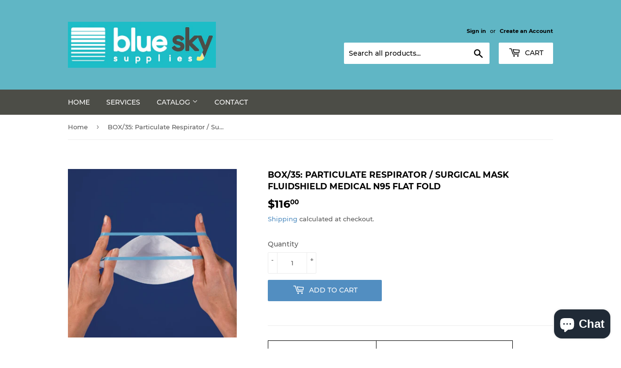

--- FILE ---
content_type: text/html; charset=utf-8
request_url: https://www.blueskysupplies.com/products/box-35-particulate-respirator-surgical-mask-fluidshield-medical-n95-flat-fold
body_size: 27111
content:
<!doctype html>
<html class="no-touch no-js">
<head><!--Content in content_for_header -->
<!--LayoutHub-Embed--><link rel="stylesheet" type="text/css" href="data:text/css;base64," media="all">
<!--LH--><!--/LayoutHub-Embed--><script>(function(H){H.className=H.className.replace(/\bno-js\b/,'js')})(document.documentElement)</script>


   
  
  <!-- Basic page needs ================================================== -->
  <meta charset="utf-8">
  <meta http-equiv="X-UA-Compatible" content="IE=edge,chrome=1">

  
  <link rel="shortcut icon" href="//www.blueskysupplies.com/cdn/shop/files/Blue-Sky-LogoV_32x32.png?v=1613742486" type="image/png" />
  
  
  

  <!-- Title and description ================================================== -->
  <title>
  BOX/35: Particulate Respirator / Surgical Mask FluidShield Medical N95 &ndash; BlueSky Supplies
  </title>

  
    <meta name="description" content="McKesson # 286249 Manufacturer # 46727 Brand FluidShield Manufacturer O&amp;amp;M Halyard Inc Country of Origin Mexico Application Particulate Respirator / Surgical Mask Bacterial Filtration Efficiency BFE ≥99% Color Orange Fastening Type Elastic Strap Fluid Resistance 160 mmHg Material SO SOFT Fabric Particle Filtration E">
  
  
  

  <!-- Product meta ================================================== -->
  <!-- /snippets/social-meta-tags.liquid -->




<meta property="og:site_name" content="BlueSky Supplies">
<meta property="og:url" content="https://www.blueskysupplies.com/products/box-35-particulate-respirator-surgical-mask-fluidshield-medical-n95-flat-fold">
<meta property="og:title" content="BOX/35: Particulate Respirator / Surgical Mask FluidShield Medical N95 Flat Fold">
<meta property="og:type" content="product">
<meta property="og:description" content="McKesson # 286249 Manufacturer # 46727 Brand FluidShield Manufacturer O&amp;amp;M Halyard Inc Country of Origin Mexico Application Particulate Respirator / Surgical Mask Bacterial Filtration Efficiency BFE ≥99% Color Orange Fastening Type Elastic Strap Fluid Resistance 160 mmHg Material SO SOFT Fabric Particle Filtration E">

  <meta property="og:price:amount" content="116.00">
  <meta property="og:price:currency" content="USD">

<meta property="og:image" content="http://www.blueskysupplies.com/cdn/shop/products/286249_back_1200x1200.jpg?v=1665172533">
<meta property="og:image:secure_url" content="https://www.blueskysupplies.com/cdn/shop/products/286249_back_1200x1200.jpg?v=1665172533">


<meta name="twitter:card" content="summary_large_image">
<meta name="twitter:title" content="BOX/35: Particulate Respirator / Surgical Mask FluidShield Medical N95 Flat Fold">
<meta name="twitter:description" content="McKesson # 286249 Manufacturer # 46727 Brand FluidShield Manufacturer O&amp;amp;M Halyard Inc Country of Origin Mexico Application Particulate Respirator / Surgical Mask Bacterial Filtration Efficiency BFE ≥99% Color Orange Fastening Type Elastic Strap Fluid Resistance 160 mmHg Material SO SOFT Fabric Particle Filtration E">


  <!-- Helpers ================================================== -->
  <link rel="canonical" href="https://www.blueskysupplies.com/products/box-35-particulate-respirator-surgical-mask-fluidshield-medical-n95-flat-fold">
  <meta name="viewport" content="width=device-width,initial-scale=1">

  <!-- CSS ================================================== -->
  <link href="//www.blueskysupplies.com/cdn/shop/t/7/assets/theme.scss.css?v=133828395925497460771703165594" rel="stylesheet" type="text/css" media="all" />

  <!-- Header hook for plugins ================================================== -->
  <script>window.performance && window.performance.mark && window.performance.mark('shopify.content_for_header.start');</script><meta id="shopify-digital-wallet" name="shopify-digital-wallet" content="/33099645068/digital_wallets/dialog">
<meta name="shopify-checkout-api-token" content="71a6bcbacd84409a4a84e542561de970">
<meta id="in-context-paypal-metadata" data-shop-id="33099645068" data-venmo-supported="true" data-environment="production" data-locale="en_US" data-paypal-v4="true" data-currency="USD">
<link rel="alternate" type="application/json+oembed" href="https://www.blueskysupplies.com/products/box-35-particulate-respirator-surgical-mask-fluidshield-medical-n95-flat-fold.oembed">
<script async="async" src="/checkouts/internal/preloads.js?locale=en-US"></script>
<script id="shopify-features" type="application/json">{"accessToken":"71a6bcbacd84409a4a84e542561de970","betas":["rich-media-storefront-analytics"],"domain":"www.blueskysupplies.com","predictiveSearch":true,"shopId":33099645068,"locale":"en"}</script>
<script>var Shopify = Shopify || {};
Shopify.shop = "bluesky-supplies.myshopify.com";
Shopify.locale = "en";
Shopify.currency = {"active":"USD","rate":"1.0"};
Shopify.country = "US";
Shopify.theme = {"name":"Supply -- WPD","id":94343757964,"schema_name":"Supply","schema_version":"8.9.11","theme_store_id":679,"role":"main"};
Shopify.theme.handle = "null";
Shopify.theme.style = {"id":null,"handle":null};
Shopify.cdnHost = "www.blueskysupplies.com/cdn";
Shopify.routes = Shopify.routes || {};
Shopify.routes.root = "/";</script>
<script type="module">!function(o){(o.Shopify=o.Shopify||{}).modules=!0}(window);</script>
<script>!function(o){function n(){var o=[];function n(){o.push(Array.prototype.slice.apply(arguments))}return n.q=o,n}var t=o.Shopify=o.Shopify||{};t.loadFeatures=n(),t.autoloadFeatures=n()}(window);</script>
<script id="shop-js-analytics" type="application/json">{"pageType":"product"}</script>
<script defer="defer" async type="module" src="//www.blueskysupplies.com/cdn/shopifycloud/shop-js/modules/v2/client.init-shop-cart-sync_BApSsMSl.en.esm.js"></script>
<script defer="defer" async type="module" src="//www.blueskysupplies.com/cdn/shopifycloud/shop-js/modules/v2/chunk.common_CBoos6YZ.esm.js"></script>
<script type="module">
  await import("//www.blueskysupplies.com/cdn/shopifycloud/shop-js/modules/v2/client.init-shop-cart-sync_BApSsMSl.en.esm.js");
await import("//www.blueskysupplies.com/cdn/shopifycloud/shop-js/modules/v2/chunk.common_CBoos6YZ.esm.js");

  window.Shopify.SignInWithShop?.initShopCartSync?.({"fedCMEnabled":true,"windoidEnabled":true});

</script>
<script>(function() {
  var isLoaded = false;
  function asyncLoad() {
    if (isLoaded) return;
    isLoaded = true;
    var urls = ["https:\/\/sdks.automizely.com\/conversions\/v1\/conversions.js?app_connection_id=bafba5126cfd43848260f168d4360f78\u0026mapped_org_id=1597a31ead4da0ea5a2bc1cda408042d_v1\u0026shop=bluesky-supplies.myshopify.com","https:\/\/app.layouthub.com\/shopify\/layouthub.js?shop=bluesky-supplies.myshopify.com","https:\/\/cdn-bundler.nice-team.net\/app\/js\/bundler.js?shop=bluesky-supplies.myshopify.com"];
    for (var i = 0; i < urls.length; i++) {
      var s = document.createElement('script');
      s.type = 'text/javascript';
      s.async = true;
      s.src = urls[i];
      var x = document.getElementsByTagName('script')[0];
      x.parentNode.insertBefore(s, x);
    }
  };
  if(window.attachEvent) {
    window.attachEvent('onload', asyncLoad);
  } else {
    window.addEventListener('load', asyncLoad, false);
  }
})();</script>
<script id="__st">var __st={"a":33099645068,"offset":-25200,"reqid":"2bd2eb7e-82df-4aec-8975-0b04be8c77a5-1768848755","pageurl":"www.blueskysupplies.com\/products\/box-35-particulate-respirator-surgical-mask-fluidshield-medical-n95-flat-fold","u":"7abed030c8f5","p":"product","rtyp":"product","rid":7883616780512};</script>
<script>window.ShopifyPaypalV4VisibilityTracking = true;</script>
<script id="captcha-bootstrap">!function(){'use strict';const t='contact',e='account',n='new_comment',o=[[t,t],['blogs',n],['comments',n],[t,'customer']],c=[[e,'customer_login'],[e,'guest_login'],[e,'recover_customer_password'],[e,'create_customer']],r=t=>t.map((([t,e])=>`form[action*='/${t}']:not([data-nocaptcha='true']) input[name='form_type'][value='${e}']`)).join(','),a=t=>()=>t?[...document.querySelectorAll(t)].map((t=>t.form)):[];function s(){const t=[...o],e=r(t);return a(e)}const i='password',u='form_key',d=['recaptcha-v3-token','g-recaptcha-response','h-captcha-response',i],f=()=>{try{return window.sessionStorage}catch{return}},m='__shopify_v',_=t=>t.elements[u];function p(t,e,n=!1){try{const o=window.sessionStorage,c=JSON.parse(o.getItem(e)),{data:r}=function(t){const{data:e,action:n}=t;return t[m]||n?{data:e,action:n}:{data:t,action:n}}(c);for(const[e,n]of Object.entries(r))t.elements[e]&&(t.elements[e].value=n);n&&o.removeItem(e)}catch(o){console.error('form repopulation failed',{error:o})}}const l='form_type',E='cptcha';function T(t){t.dataset[E]=!0}const w=window,h=w.document,L='Shopify',v='ce_forms',y='captcha';let A=!1;((t,e)=>{const n=(g='f06e6c50-85a8-45c8-87d0-21a2b65856fe',I='https://cdn.shopify.com/shopifycloud/storefront-forms-hcaptcha/ce_storefront_forms_captcha_hcaptcha.v1.5.2.iife.js',D={infoText:'Protected by hCaptcha',privacyText:'Privacy',termsText:'Terms'},(t,e,n)=>{const o=w[L][v],c=o.bindForm;if(c)return c(t,g,e,D).then(n);var r;o.q.push([[t,g,e,D],n]),r=I,A||(h.body.append(Object.assign(h.createElement('script'),{id:'captcha-provider',async:!0,src:r})),A=!0)});var g,I,D;w[L]=w[L]||{},w[L][v]=w[L][v]||{},w[L][v].q=[],w[L][y]=w[L][y]||{},w[L][y].protect=function(t,e){n(t,void 0,e),T(t)},Object.freeze(w[L][y]),function(t,e,n,w,h,L){const[v,y,A,g]=function(t,e,n){const i=e?o:[],u=t?c:[],d=[...i,...u],f=r(d),m=r(i),_=r(d.filter((([t,e])=>n.includes(e))));return[a(f),a(m),a(_),s()]}(w,h,L),I=t=>{const e=t.target;return e instanceof HTMLFormElement?e:e&&e.form},D=t=>v().includes(t);t.addEventListener('submit',(t=>{const e=I(t);if(!e)return;const n=D(e)&&!e.dataset.hcaptchaBound&&!e.dataset.recaptchaBound,o=_(e),c=g().includes(e)&&(!o||!o.value);(n||c)&&t.preventDefault(),c&&!n&&(function(t){try{if(!f())return;!function(t){const e=f();if(!e)return;const n=_(t);if(!n)return;const o=n.value;o&&e.removeItem(o)}(t);const e=Array.from(Array(32),(()=>Math.random().toString(36)[2])).join('');!function(t,e){_(t)||t.append(Object.assign(document.createElement('input'),{type:'hidden',name:u})),t.elements[u].value=e}(t,e),function(t,e){const n=f();if(!n)return;const o=[...t.querySelectorAll(`input[type='${i}']`)].map((({name:t})=>t)),c=[...d,...o],r={};for(const[a,s]of new FormData(t).entries())c.includes(a)||(r[a]=s);n.setItem(e,JSON.stringify({[m]:1,action:t.action,data:r}))}(t,e)}catch(e){console.error('failed to persist form',e)}}(e),e.submit())}));const S=(t,e)=>{t&&!t.dataset[E]&&(n(t,e.some((e=>e===t))),T(t))};for(const o of['focusin','change'])t.addEventListener(o,(t=>{const e=I(t);D(e)&&S(e,y())}));const B=e.get('form_key'),M=e.get(l),P=B&&M;t.addEventListener('DOMContentLoaded',(()=>{const t=y();if(P)for(const e of t)e.elements[l].value===M&&p(e,B);[...new Set([...A(),...v().filter((t=>'true'===t.dataset.shopifyCaptcha))])].forEach((e=>S(e,t)))}))}(h,new URLSearchParams(w.location.search),n,t,e,['guest_login'])})(!0,!0)}();</script>
<script integrity="sha256-4kQ18oKyAcykRKYeNunJcIwy7WH5gtpwJnB7kiuLZ1E=" data-source-attribution="shopify.loadfeatures" defer="defer" src="//www.blueskysupplies.com/cdn/shopifycloud/storefront/assets/storefront/load_feature-a0a9edcb.js" crossorigin="anonymous"></script>
<script data-source-attribution="shopify.dynamic_checkout.dynamic.init">var Shopify=Shopify||{};Shopify.PaymentButton=Shopify.PaymentButton||{isStorefrontPortableWallets:!0,init:function(){window.Shopify.PaymentButton.init=function(){};var t=document.createElement("script");t.src="https://www.blueskysupplies.com/cdn/shopifycloud/portable-wallets/latest/portable-wallets.en.js",t.type="module",document.head.appendChild(t)}};
</script>
<script data-source-attribution="shopify.dynamic_checkout.buyer_consent">
  function portableWalletsHideBuyerConsent(e){var t=document.getElementById("shopify-buyer-consent"),n=document.getElementById("shopify-subscription-policy-button");t&&n&&(t.classList.add("hidden"),t.setAttribute("aria-hidden","true"),n.removeEventListener("click",e))}function portableWalletsShowBuyerConsent(e){var t=document.getElementById("shopify-buyer-consent"),n=document.getElementById("shopify-subscription-policy-button");t&&n&&(t.classList.remove("hidden"),t.removeAttribute("aria-hidden"),n.addEventListener("click",e))}window.Shopify?.PaymentButton&&(window.Shopify.PaymentButton.hideBuyerConsent=portableWalletsHideBuyerConsent,window.Shopify.PaymentButton.showBuyerConsent=portableWalletsShowBuyerConsent);
</script>
<script data-source-attribution="shopify.dynamic_checkout.cart.bootstrap">document.addEventListener("DOMContentLoaded",(function(){function t(){return document.querySelector("shopify-accelerated-checkout-cart, shopify-accelerated-checkout")}if(t())Shopify.PaymentButton.init();else{new MutationObserver((function(e,n){t()&&(Shopify.PaymentButton.init(),n.disconnect())})).observe(document.body,{childList:!0,subtree:!0})}}));
</script>
<link id="shopify-accelerated-checkout-styles" rel="stylesheet" media="screen" href="https://www.blueskysupplies.com/cdn/shopifycloud/portable-wallets/latest/accelerated-checkout-backwards-compat.css" crossorigin="anonymous">
<style id="shopify-accelerated-checkout-cart">
        #shopify-buyer-consent {
  margin-top: 1em;
  display: inline-block;
  width: 100%;
}

#shopify-buyer-consent.hidden {
  display: none;
}

#shopify-subscription-policy-button {
  background: none;
  border: none;
  padding: 0;
  text-decoration: underline;
  font-size: inherit;
  cursor: pointer;
}

#shopify-subscription-policy-button::before {
  box-shadow: none;
}

      </style>

<script>window.performance && window.performance.mark && window.performance.mark('shopify.content_for_header.end');</script>
 <!--LHREPLACED-->
  

  
  

  <script src="//www.blueskysupplies.com/cdn/shop/t/7/assets/jquery-2.2.3.min.js?v=58211863146907186831585806870" type="text/javascript"></script>

  <script src="//www.blueskysupplies.com/cdn/shop/t/7/assets/lazysizes.min.js?v=8147953233334221341585806871" async="async"></script>
  <script src="//www.blueskysupplies.com/cdn/shop/t/7/assets/vendor.js?v=106177282645720727331585806874" defer="defer"></script>
  <script src="//www.blueskysupplies.com/cdn/shop/t/7/assets/theme.js?v=136807307319756019761592497420" defer="defer"></script>
  
  <!-- fadein image code -->
  <link href="https://cdn.rawgit.com/michalsnik/aos/2.1.1/dist/aos.css" rel="stylesheet">
  <script src="https://cdn.rawgit.com/michalsnik/aos/2.1.1/dist/aos.js"></script>
  <script src="https://ajax.googleapis.com/ajax/libs/jquery/1.12.2/jquery.min.js"></script>

<!-- Zapiet | Store Pickup + Delivery -->


<style type="text/css">
.mfp-bg{z-index:999999998;overflow:hidden;background:#0b0b0b;opacity:.8}.mfp-bg,.mfp-wrap{top:0;left:0;width:100%;height:100%;position:fixed}.mfp-wrap{z-index:999999999;outline:0!important;-webkit-backface-visibility:hidden}.mfp-container{text-align:center;position:absolute;width:100%;height:100%;left:0;top:0;padding:0 8px;-webkit-box-sizing:border-box;box-sizing:border-box}.mfp-container:before{content:"";display:inline-block;height:100%;vertical-align:middle}.mfp-align-top .mfp-container:before{display:none}.mfp-content{position:relative;display:inline-block;vertical-align:middle;margin:0 auto;text-align:left;z-index:1045}.mfp-ajax-holder .mfp-content,.mfp-inline-holder .mfp-content{width:100%;cursor:auto}.mfp-ajax-cur{cursor:progress}.mfp-zoom-out-cur,.mfp-zoom-out-cur .mfp-image-holder .mfp-close{cursor:-webkit-zoom-out;cursor:zoom-out}.mfp-zoom{cursor:pointer;cursor:-webkit-zoom-in;cursor:zoom-in}.mfp-auto-cursor .mfp-content{cursor:auto}.mfp-arrow,.mfp-close,.mfp-counter,.mfp-preloader{-webkit-user-select:none;-moz-user-select:none;-ms-user-select:none;user-select:none}.mfp-loading.mfp-figure{display:none}.mfp-hide{display:none!important}.mfp-preloader{color:#ccc;position:absolute;top:50%;width:auto;text-align:center;margin-top:-.8em;left:8px;right:8px;z-index:1044}.mfp-preloader a{color:#ccc}.mfp-preloader a:hover{color:#fff}.mfp-s-error .mfp-content,.mfp-s-ready .mfp-preloader{display:none}button.mfp-arrow,button.mfp-close{overflow:visible;cursor:pointer;background:0 0;border:0;-webkit-appearance:none;display:block;outline:0;padding:0;z-index:1046;-webkit-box-shadow:none;box-shadow:none;-ms-touch-action:manipulation;touch-action:manipulation}button::-moz-focus-inner{padding:0;border:0}.mfp-close{width:44px;height:44px;line-height:44px;position:absolute;right:0;top:0;text-decoration:none;text-align:center;opacity:.65;padding:0 0 18px 10px;color:#fff;font-style:normal;font-size:28px;font-family:Arial,Baskerville,monospace}.mfp-close:focus,.mfp-close:hover{opacity:1}.mfp-close:active{top:1px}.mfp-close-btn-in .mfp-close{color:#333}@media (max-width:900px){.mfp-container{padding-left:6px;padding-right:6px}}.picker,.picker__holder{width:100%;position:absolute}.picker{font-size:16px;text-align:left;line-height:1.2;color:#000;z-index:10000;-webkit-user-select:none;-moz-user-select:none;-ms-user-select:none;user-select:none}.picker__input{cursor:default}.picker__input.picker__input--active{border-color:#0089ec}.picker__holder{overflow-y:auto;-webkit-overflow-scrolling:touch;background:#fff;border:1px solid #aaa;border-top-width:0;border-bottom-width:0;border-radius:0 0 5px 5px;-webkit-box-sizing:border-box;box-sizing:border-box;min-width:176px;max-width:466px;max-height:0;-moz-opacity:0;opacity:0;-webkit-transform:translateY(-1em) perspective(600px) rotateX(10deg);transform:translateY(-1em) perspective(600px) rotateX(10deg);transition:-webkit-transform .15s ease-out,opacity .15s ease-out,max-height 0s .15s,border-width 0s .15s;-webkit-transition:opacity .15s ease-out,max-height 0s .15s,border-width 0s .15s,-webkit-transform .15s ease-out;transition:opacity .15s ease-out,max-height 0s .15s,border-width 0s .15s,-webkit-transform .15s ease-out;transition:transform .15s ease-out,opacity .15s ease-out,max-height 0s .15s,border-width 0s .15s;transition:transform .15s ease-out,opacity .15s ease-out,max-height 0s .15s,border-width 0s .15s,-webkit-transform .15s ease-out}
.picker__frame{padding:1px}.picker__wrap{margin:-1px}.picker--opened .picker__holder{max-height:25em;-moz-opacity:1;opacity:1;border-top-width:1px;border-bottom-width:1px;-webkit-transform:translateY(0) perspective(600px) rotateX(0);transform:translateY(0) perspective(600px) rotateX(0);transition:-webkit-transform .15s ease-out,opacity .15s ease-out,max-height 0s,border-width 0s;-webkit-transition:opacity .15s ease-out,max-height 0s,border-width 0s,-webkit-transform .15s ease-out;transition:opacity .15s ease-out,max-height 0s,border-width 0s,-webkit-transform .15s ease-out;transition:transform .15s ease-out,opacity .15s ease-out,max-height 0s,border-width 0s;transition:transform .15s ease-out,opacity .15s ease-out,max-height 0s,border-width 0s,-webkit-transform .15s ease-out;-webkit-box-shadow:0 6px 18px 1px rgba(0,0,0,.12);box-shadow:0 6px 18px 1px rgba(0,0,0,.12)}.picker__footer,.picker__header,.picker__table{text-align:center}.picker__day--highlighted,.picker__select--month:focus,.picker__select--year:focus{border-color:#0089ec}.picker__box{padding:0 1em}.picker__header{position:relative;margin-top:.75em}.picker__month,.picker__year{font-weight:500;display:inline-block;margin-left:.25em;margin-right:.25em}.picker__year{color:#999;font-size:.8em;font-style:italic}.picker__select--month,.picker__select--year{border:1px solid #b7b7b7;height:2em;padding:.5em;margin-left:.25em;margin-right:.25em}.picker__select--month{width:35%}.picker__select--year{width:22.5%}.picker__nav--next,.picker__nav--prev{position:absolute;padding:.5em 1.25em;width:1em;height:1em;-webkit-box-sizing:content-box;box-sizing:content-box;top:-.25em}.picker__nav--prev{left:-1em;padding-right:1.25em}.picker__nav--next{right:-1em;padding-left:1.25em}@media (min-width:24.5em){.picker__select--month,.picker__select--year{margin-top:-.5em}.picker__nav--next,.picker__nav--prev{top:-.33em}.picker__nav--prev{padding-right:1.5em}.picker__nav--next{padding-left:1.5em}}.picker__nav--next:before,.picker__nav--prev:before{content:" ";border-top:.5em solid transparent;border-bottom:.5em solid transparent;border-right:.75em solid #000;width:0;height:0;display:block;margin:0 auto}.picker__nav--next:before{border-right:0;border-left:.75em solid #000}.picker__nav--next:hover,.picker__nav--prev:hover{cursor:pointer;color:#000;background:#b1dcfb}.picker__nav--disabled,.picker__nav--disabled:before,.picker__nav--disabled:before:hover,.picker__nav--disabled:hover{cursor:default;background:0 0;border-right-color:#f5f5f5;border-left-color:#f5f5f5}.picker--focused .picker__day--highlighted,.picker__day--highlighted:hover,.picker__day--infocus:hover,.picker__day--outfocus:hover{color:#000;cursor:pointer;background:#b1dcfb}.picker__table{border-collapse:collapse;border-spacing:0;table-layout:fixed;font-size:inherit;width:100%;margin-top:.75em;margin-bottom:.5em}@media (min-height:33.875em){.picker__table{margin-bottom:.75em}}.picker__table td{margin:0;padding:0}.picker__weekday{width:14.285714286%;font-size:.75em;padding-bottom:.25em;color:#999;font-weight:500}@media (min-height:33.875em){.picker__weekday{padding-bottom:.5em}}.picker__day{padding:.3125em 0;font-weight:200;border:1px solid transparent}.picker__day--today{position:relative}.picker__day--today:before{content:" ";position:absolute;top:2px;right:2px;width:0;height:0;border-top:.5em solid #0059bc;border-left:.5em solid transparent}.picker__day--disabled:before{border-top-color:#aaa}.picker__day--outfocus{color:#ddd}.picker--focused .picker__day--selected,.picker__day--selected,.picker__day--selected:hover{background:#0089ec;color:#fff}.picker--focused .picker__day--disabled,.picker__day--disabled,.picker__day--disabled:hover{background:#f5f5f5;border-color:#f5f5f5;color:#ddd;cursor:default}.picker__day--highlighted.picker__day--disabled,.picker__day--highlighted.picker__day--disabled:hover{background:#bbb}.picker__button--clear,.picker__button--close,.picker__button--today{border:1px solid #fff;background:#fff;font-size:.8em;padding:.66em 0;font-weight:700;width:33%;display:inline-block;vertical-align:bottom}.picker__button--clear:hover,.picker__button--close:hover,.picker__button--today:hover{cursor:pointer;color:#000;background:#b1dcfb;border-bottom-color:#b1dcfb}.picker__button--clear:focus,.picker__button--close:focus,.picker__button--today:focus{background:#b1dcfb;border-color:#0089ec;outline:0}.picker__button--clear:before,.picker__button--close:before,.picker__button--today:before{position:relative;display:inline-block;height:0}.picker__button--clear:before,.picker__button--today:before{content:" ";margin-right:.45em}.picker__button--today:before{top:-.05em;width:0;border-top:.66em solid #0059bc;border-left:.66em solid transparent}.picker__button--clear:before{top:-.25em;width:.66em;border-top:3px solid #e20}.picker__button--close:before{content:"\D7";top:-.1em;vertical-align:top;font-size:1.1em;margin-right:.35em;color:#777}.picker__button--today[disabled],.picker__button--today[disabled]:hover{background:#f5f5f5;border-color:#f5f5f5;color:#ddd;cursor:default}.picker__button--today[disabled]:before{border-top-color:#aaa}.picker--focused .picker__list-item--highlighted,.picker__list-item--highlighted:hover,.picker__list-item:hover{background:#b1dcfb;cursor:pointer;color:#000}.picker__list{list-style:none;padding:.75em 0 4.2em;margin:0}.picker__list-item{border-bottom:1px solid #ddd;border-top:1px solid #ddd;margin-bottom:-1px;position:relative;background:#fff;padding:.75em 1.25em}@media (min-height:46.75em){.picker__list-item{padding:.5em 1em}}.picker__list-item--highlighted,.picker__list-item:hover{border-color:#0089ec;z-index:10}.picker--focused .picker__list-item--selected,.picker__list-item--selected,.picker__list-item--selected:hover{background:#0089ec;color:#fff;z-index:10}.picker--focused .picker__list-item--disabled,.picker__list-item--disabled,.picker__list-item--disabled:hover{background:#f5f5f5;color:#ddd;cursor:default;border-color:#ddd;z-index:auto}.picker--time .picker__button--clear{display:block;width:80%;margin:1em auto 0;padding:1em 1.25em;background:0 0;border:0;font-weight:500;font-size:.67em;text-align:center;text-transform:uppercase;color:#666}.picker--time .picker__button--clear:focus,.picker--time .picker__button--clear:hover{background:#e20;border-color:#e20;cursor:pointer;color:#fff;outline:0}.picker--time .picker__button--clear:before{top:-.25em;color:#666;font-size:1.25em;font-weight:700}.picker--time .picker__button--clear:focus:before,.picker--time .picker__button--clear:hover:before{color:#fff;border-color:#fff}.picker--time{min-width:256px;max-width:320px}.picker--time .picker__holder{background:#f2f2f2}@media (min-height:40.125em){.picker--time .picker__holder{font-size:.875em}}.picker--time .picker__box{padding:0;position:relative}#storePickupApp{display:-webkit-box;display:-ms-flexbox;display:flex;-webkit-box-orient:vertical;-webkit-box-direction:normal;-ms-flex-direction:column;flex-direction:column;margin-bottom:1rem;margin-top:1rem;text-align:left}#storePickupApp tr{display:table-row}#storePickupApp tr td{display:table-cell}#storePickupApp .filterByRegion select{width:100%}#storePickupApp .row{display:block}#storePickupApp .picker__weekday{padding:1em!important}#storePickupApp input[type=text]{-webkit-box-flex:1;-ms-flex-positive:1;flex-grow:1;padding:.7em 1em;border:1px solid #dadada;-webkit-box-shadow:inset 0 1px 3px #ddd;box-shadow:inset 0 1px 3px #ddd;-webkit-box-sizing:border-box;box-sizing:border-box;border-radius:4px;width:100%;margin-bottom:0;font-size:.9em;line-height:1em;height:inherit}#storePickupApp p{padding:0;margin:10px 0;font-size:.9em}#storePickupApp .pickupPagination{padding:0;margin:1em 0 0;font-size:.9em;display:-webkit-box;display:-ms-flexbox;display:flex;-webkit-box-align:center;-ms-flex-align:center;align-items:center;-webkit-box-pack:center;-ms-flex-pack:center;justify-content:center}#storePickupApp .pickupPagination li{margin-right:.4em;border:1px solid #dadada;border-radius:4px;display:-webkit-box;display:-ms-flexbox;display:flex}#storePickupApp .pickupPagination li a{padding:.5em 1em}#storePickupApp .pickupPagination li.active{background:#eee}#storePickupApp .pickupPagination li:hover{border-color:#c1c1c1}#storePickupApp .checkoutMethodsContainer{display:-webkit-box;display:-ms-flexbox;display:flex;-webkit-box-align:center;-ms-flex-align:center;align-items:center;-webkit-box-flex:1;-ms-flex-positive:1;flex-grow:1;-ms-flex-wrap:nowrap;flex-wrap:nowrap;-webkit-box-align:stretch;-ms-flex-align:stretch;align-items:stretch}#storePickupApp .checkoutMethodsContainer.inline{-webkit-box-orient:vertical;-webkit-box-direction:normal;-ms-flex-direction:column;flex-direction:column}#storePickupApp .checkoutMethodsContainer.inline,#storePickupApp .checkoutMethodsContainer.inline .checkoutMethod{display:-webkit-box;display:-ms-flexbox;display:flex}#storePickupApp .checkoutMethodsContainer.default .checkoutMethod{-webkit-box-flex:1;-ms-flex:1;flex:1;-webkit-box-orient:vertical;-webkit-box-direction:normal;-ms-flex-direction:column;flex-direction:column;-webkit-box-pack:center;-ms-flex-pack:center;justify-content:center;-webkit-box-align:center;-ms-flex-align:center;align-items:center;display:-webkit-box;display:-ms-flexbox;display:flex;margin-right:.5em;border:1px solid #dadada;border-radius:5px;padding:1em}#storePickupApp .checkoutMethodsContainer.default .checkoutMethod:last-child{margin-right:0}#storePickupApp .checkoutMethodsContainer.default .checkoutMethod:hover{cursor:pointer;border-color:#c1c1c1}#storePickupApp .checkoutMethodsContainer.default .checkoutMethod.active{background:#eee}#storePickupApp .checkoutMethodsContainer.default .checkoutMethod .checkoutMethodImage{display:-webkit-box;display:-ms-flexbox;display:flex;-webkit-box-align:center;-ms-flex-align:center;align-items:center;-webkit-box-pack:center;-ms-flex-pack:center;justify-content:center;padding-bottom:.5em}#storePickupApp .checkoutMethodsContainer.default .checkoutMethod .checkoutMethodImage img{max-height:26px}#storePickupApp .checkoutMethodsContainer.default .checkoutMethod .checkoutMethodName{text-align:center;line-height:1em;font-size:.9em}#storePickupApp .checkoutMethodsContainer.custom .checkoutMethod{-webkit-box-flex:1;-ms-flex:1;flex:1;-webkit-box-orient:vertical;-webkit-box-direction:normal;-ms-flex-direction:column;flex-direction:column;-webkit-box-pack:center;-ms-flex-pack:center;justify-content:center;-webkit-box-align:center;-ms-flex-align:center;align-items:center;display:-webkit-box;display:-ms-flexbox;display:flex;margin-right:.5em}#storePickupApp .checkoutMethodsContainer.custom .checkoutMethod:last-child{margin-right:0}#storePickupApp .checkoutMethodsContainer.custom .checkoutMethod .checkoutMethodImage{display:-webkit-box;display:-ms-flexbox;display:flex;-webkit-box-align:center;-ms-flex-align:center;align-items:center;-webkit-box-pack:center;-ms-flex-pack:center;justify-content:center}#storePickupApp .checkoutMethodContainer.pickup #searchBlock{margin-top:1em}#storePickupApp .checkoutMethodContainer .inputWithButton{display:-webkit-box;display:-ms-flexbox;display:flex;margin-bottom:1em;position:relative}#storePickupApp .checkoutMethodContainer .inputWithButton input[type=text]{-webkit-box-flex:1;-ms-flex:1;flex:1;border-right:0;margin:0;max-width:inherit;border-radius:4px 0 0 4px;line-height:1em}#storePickupApp .checkoutMethodContainer .inputWithButton .button{display:-webkit-box;display:-ms-flexbox;display:flex;-webkit-box-align:center;-ms-flex-align:center;align-items:center;-webkit-box-pack:center;-ms-flex-pack:center;justify-content:center;background:#eee;border:none;border:1px solid #dadada;border-radius:0 4px 4px 0;font-size:1.2em;padding:0 .6em;margin:0;width:inherit}#storePickupApp .checkoutMethodContainer .inputWithButton .button:hover{cursor:pointer}#storePickupApp .checkoutMethodContainer .inputWithButton .button .fa{color:#000}#storePickupApp .checkoutMethodContainer .locations{border:1px solid #dadada;border-radius:4px;margin-top:.5em;max-height:240px;overflow-y:auto}#storePickupApp .checkoutMethodContainer .locations .location{padding:1em;display:-webkit-box;display:-ms-flexbox;display:flex;line-height:1.2em;border-bottom:1px solid #f3f3f3;margin-bottom:0;-webkit-box-align:start;-ms-flex-align:start;align-items:flex-start}#storePickupApp .checkoutMethodContainer .locations .location input[type=radio]{margin-top:.2em;margin-right:.7em;height:inherit}#storePickupApp .checkoutMethodContainer .locations .location:last-child{border-bottom:none}#storePickupApp .checkoutMethodContainer .locations .location.active{background:#eee}#storePickupApp .checkoutMethodContainer .locations .location .block{display:-webkit-box;display:-ms-flexbox;display:flex;-webkit-box-orient:vertical;-webkit-box-direction:normal;-ms-flex-direction:column;flex-direction:column;font-size:.9em}#storePickupApp .checkoutMethodContainer .locations .location .block .company_name{display:-webkit-box;display:-ms-flexbox;display:flex;margin-bottom:.3em}#storePickupApp .checkoutMethodContainer .locations .location .block .moreInformationLink{margin-top:.3em}#storePickupApp .checkoutMethodContainer .picker__holder{bottom:-39px}#storePickupApp .checkoutMethodContainer .picker__list{padding:0;display:block}#storePickupApp .checkoutMethodContainer.delivery .inputWithButton,#storePickupApp .checkoutMethodContainer.shipping .inputWithButton{margin-bottom:0}#storePickupApp .checkoutMethodContainer .picker__list-item,#storePickupApp .checkoutMethodContainer .picker__list-item:first-child,#storePickupApp .checkoutMethodContainer .picker__list-item:nth-child(0),#storePickupApp .checkoutMethodContainer .picker__list-item:nth-child(2),#storePickupApp .checkoutMethodContainer .picker__list-item:nth-child(3),#storePickupApp .checkoutMethodContainer .picker__list-item:nth-child(4),#storePickupApp .checkoutMethodContainer .picker__list-item:nth-child(5){width:100%;display:block;padding:1em}#storePickupApp .checkoutMethodContainer.pickup .datePicker{margin-top:1em;margin-bottom:0}#storePickupApp .checkoutMethodContainer.delivery .picker--time .picker__list-item--disabled{display:none}#storePickupApp .spinnerContainer{padding:.5em 0;display:-webkit-box;display:-ms-flexbox;display:flex;-webkit-box-pack:center;-ms-flex-pack:center;justify-content:center;font-size:1.5em}#storePickupApp .error,#storePickupApp .error p{color:#c00}#storePickupApp .picker{left:0}.drawer__cart #storePickupApp .checkoutMethod .checkoutMethodImage img{-webkit-filter:invert(1);filter:invert(1)}.drawer__cart #storePickupApp .checkoutMethod.active{color:#222323}.drawer__cart #storePickupApp .checkoutMethod.active img{-webkit-filter:invert(0);filter:invert(0)}.drawer__cart #storePickupApp .inputWithButton .button,.drawer__cart #storePickupApp .locations .location .block,.drawer__cart #storePickupApp .locations .location a{color:#222323}.zapietModal{color:#333;width:auto;padding:20px;margin:20px auto}.zapietModal,.zapietModal.moreInformation{position:relative;background:#fff;max-width:500px}.zapietModal.moreInformation{margin:0 auto;border:1px solid #fff;border-radius:4px;padding:1em}.zapietModal.moreInformation h2{margin-bottom:.4em;font-size:1.5em}.zapietModal.moreInformation .mfp-close-btn-in .mfp-close{margin:0}.zapietModal.moreInformation table{margin-bottom:0;width:100%}.zapietModal.moreInformation .address{line-height:1.4em;padding-bottom:1em}#storePickupApp .address {margin-bottom: 0;padding-bottom: 0;}
</style>

<link href="//www.blueskysupplies.com/cdn/shop/t/7/assets/storepickup.scss.css?v=65365550471428489891587146373" rel="stylesheet" type="text/css" media="all" />
<link href="https://cdnjs.cloudflare.com/ajax/libs/font-awesome/4.7.0/css/font-awesome.min.css" rel="stylesheet" type="text/css" media="all" />

<script type="text/javascript">
document.addEventListener("zapiet:start", function(e) {
	if (window.Zapiet && window.ZapietCachedSettings) {
		Zapiet.start(ZapietCachedSettings);
	}
}); 
</script>







<script src="//www.blueskysupplies.com/cdn/shop/t/7/assets/storepickup.js?v=81986228161347700211587146371" type="text/javascript"></script>

<script type="text/javascript">
var products = [];
  

  
ZapietCachedSettings = {
  // Your myshopify.com domain name. 
  shop_identifier: 'bluesky-supplies.myshopify.com',
  // Which language would you like the widget in? Default English. 
  language_code: 'en',
  // Any custom settings can go here.
  settings: {
    disable_deliveries: false,
    disable_pickups: false,
    disable_shipping: false
  },
  products: products,
  checkout_button_label: 'Checkout',
  customer: {
    first_name: '',
    last_name: '',
    company: '',
    address1: '',
    address2: '',
    city: '',
    province: '',
    country: '',
    zip: '',
    phone: ''
  },
  advance_notice: {
    pickup: {
      value: '',
      unit: '',
      breakpoint: '',
      after_breakpoint_value: '',
      after_breakpoint_unit: ''
    },
    delivery: { 
      value: '',
      unit: '',
      breakpoint: '',
      after_breakpoint_value: '',
      after_breakpoint_unit: ''
    },
    shipping: {
      value: '',
      breakpoint: '',
      after_breakpoint_value: ''
    }
  },
  // Do not modify the following parameters.
  cached_config: {"enable_app":true,"enable_geo_search_for_pickups":false,"pickup_region_filter_enabled":false,"pickup_region_filter_field":null,"currency":"USD","weight_format":"kg","pickup.enable_map":false,"delivery_validation_method":"within_max_radius","base_country_name":"United States","base_country_code":"US","method_display_style":"default","default_method_display_style":"classic","date_format":"l, F j, Y","time_format":"h:i A","week_day_start":"Sun","pickup_address_format":"<span class=\"name\"><strong>{{company_name}}</strong></span><span class=\"address\">{{address_line_1}}<br>{{city}}, {{postal_code}}</span><span class=\"distance\">{{distance}}</span>{{more_information}}","rates_enabled":true,"payment_customization_enabled":false,"distance_format":"km","enable_delivery_address_autocompletion":false,"enable_delivery_current_location":false,"enable_pickup_address_autocompletion":false,"pickup_date_picker_enabled":true,"pickup_time_picker_enabled":true,"delivery_note_enabled":false,"delivery_note_required":false,"delivery_date_picker_enabled":false,"delivery_time_picker_enabled":false,"shipping.date_picker_enabled":false,"delivery_validate_cart":false,"pickup_validate_cart":false,"gmak":"","enable_checkout_locale":true,"enable_checkout_url":true,"disable_widget_for_digital_items":false,"disable_widget_for_product_handles":"gift-card","colors":{"widget_active_background_color":null,"widget_active_border_color":null,"widget_active_icon_color":null,"widget_active_text_color":null,"widget_inactive_background_color":null,"widget_inactive_border_color":null,"widget_inactive_icon_color":null,"widget_inactive_text_color":null},"delivery_validator":{"enabled":false,"show_on_page_load":true,"sticky":true},"checkout":{"delivery":{"discount_code":"","prepopulate_shipping_address":true,"preselect_first_available_time":true},"pickup":{"discount_code":"","prepopulate_shipping_address":true,"customer_phone_required":false,"preselect_first_location":true,"preselect_first_available_time":true},"shipping":{"discount_code":""}},"day_name_attribute_enabled":false,"methods":{"shipping":{"active":false,"enabled":false,"name":"Shipping","sort":1,"status":{"condition":"price","operator":"morethan","value":0,"enabled":true,"product_conditions":{"enabled":false,"value":"Delivery Only,Pickup Only","enable":false,"property":"tags","hide_button":false}},"button":{"type":"default","default":"","hover":"","active":""}},"delivery":{"active":true,"enabled":true,"name":"Delivery","sort":2,"status":{"condition":"price","operator":"morethan","value":0,"enabled":true,"product_conditions":{"enabled":false,"value":"Pickup Only,Shipping Only","enable":false,"property":"tags","hide_button":false}},"button":{"type":"default","default":"","hover":"","active":""}},"pickup":{"active":false,"enabled":true,"name":"Pickup","sort":3,"status":{"condition":"price","operator":"morethan","value":0,"enabled":true,"product_conditions":{"enabled":false,"value":"Delivery Only,Shipping Only","enable":false,"property":"tags","hide_button":false}},"button":{"type":"default","default":"","hover":"","active":""}}},"translations":{"methods":{"shipping":"Shipping","pickup":"Pickups","delivery":"Delivery"},"calendar":{"january":"January","february":"February","march":"March","april":"April","may":"May","june":"June","july":"July","august":"August","september":"September","october":"October","november":"November","december":"December","sunday":"Sun","monday":"Mon","tuesday":"Tue","wednesday":"Wed","thursday":"Thu","friday":"Fri","saturday":"Sat","today":null,"close":null,"labelMonthNext":"Next month","labelMonthPrev":"Previous month","labelMonthSelect":"Select a month","labelYearSelect":"Select a year","and":"and","between":"between"},"pickup":{"heading":"Store Pickup","note":null,"location_placeholder":"Enter your postal code ...","filter_by_region_placeholder":"Filter by region","location_label":"Choose a location.","datepicker_label":"Pick a date and time.","date_time_output":"{{DATE}} at {{TIME}}","datepicker_placeholder":"Choose a date and time.","locations_found":"Please choose a pickup location, date and time:","no_locations_found":"Sorry, pickup is not available for your selected items.","no_date_time_selected":"Please select a date & time.","checkout_button":"Checkout","could_not_find_location":"Sorry, we could not find your location.","checkout_error":"Please select a date and time for pickup.","more_information":"More information","opening_hours":"Opening hours","dates_not_available":"Sorry, your selected items are not currently available for pickup.","min_order_total":"Minimum order value for pickup is $0.00","min_order_weight":"Minimum order weight for pickup is {{ weight }}","max_order_total":"Maximum order value for pickup is $0.00","max_order_weight":"Maximum order weight for pickup is {{ weight }}","cart_eligibility_error":"Sorry, pickup is not available for your selected items."},"delivery":{"heading":"Local Delivery","note":"Enter your postal code into the field below to check if you are eligible for local delivery:","location_placeholder":"Enter your postal code ...","datepicker_label":"Pick a date and time.","datepicker_placeholder":"Choose a date and time.","date_time_output":"{{DATE}} between {{SLOT_START_TIME}} and {{SLOT_END_TIME}}","available":"Great! You are eligible for delivery.","not_available":"Sorry, delivery is not available in your area.","no_date_time_selected":"Please select a date & time for pickup.","checkout_button":"Checkout","could_not_find_location":"Sorry, we could not find your location.","checkout_error":"Please enter a valid zipcode and select your preferred date and time for delivery.","cart_eligibility_error":"Sorry, delivery is not available for your selected items.","dates_not_available":"Sorry, your selected items are not currently available for pickup.","min_order_total":"Minimum order value for delivery is $0.00","min_order_weight":"Minimum order weight for delivery is {{ weight }}","max_order_total":"Maximum order value for delivery is $0.00","max_order_weight":"Maximum order weight for delivery is {{ weight }}","delivery_validator_prelude":"Do we deliver?","delivery_validator_placeholder":"Enter your postal code ...","delivery_validator_button_label":"Go","delivery_validator_eligible_heading":"Great, we deliver to your area!","delivery_validator_eligible_content":"To start shopping just click the button below","delivery_validator_eligible_button_label":"Continue shopping","delivery_validator_not_eligible_heading":"Sorry, we do not deliver to your area","delivery_validator_not_eligible_content":"You are more then welcome to continue browsing our store","delivery_validator_not_eligible_button_label":"Continue shopping","delivery_validator_error_heading":"An error occured","delivery_validator_error_content":"Sorry, it looks like we have encountered an unexpected error. Please try again.","delivery_validator_error_button_label":"Continue shopping"},"shipping":{"heading":"Shipping","note":"Please click the checkout button to continue.","checkout_button":"Checkout","datepicker_placeholder":"Choose a date and time.","checkout_error":"Please choose a date for shipping.","min_order_total":"Minimum order value for shipping is $0.00","min_order_weight":"Minimum order weight for shipping is {{ weight }}","max_order_total":"Maximum order value for shipping is $0.00","max_order_weight":"Maximum order weight for shipping is {{ weight }}","cart_eligibility_error":"Sorry, shipping is not available for your selected items."},"product_widget":{"title":"Delivery and pickup options:","pickup_at":"Pickup at {{ location }}","ready_for_collection":"Ready for collection from","on":"on","view_all_stores":"View all stores","pickup_not_available_item":"Pickup not available for this item","delivery_not_available_location":"Delivery not available for {{ postal_code }}","delivered_by":"Delivered by {{ date }}","delivered_today":"Delivered today","change":"Change","tomorrow":"tomorrow","today":"today","delivery_to":"Delivery to {{ postal_code }}","showing_options_for":"Showing options for {{ postal_code }}","modal_heading":"Select a store for pickup","modal_subheading":"Showing stores near {{ postal_code }}","show_opening_hours":"Show opening hours","hide_opening_hours":"Hide opening hours","closed":"Closed","input_placeholder":"Enter your postal code","input_button":"Check","input_error":"Add a postal code to check available delivery and pickup options.","pickup_available":"Pickup available","not_available":"Not available","select":"Select","selected":"Selected","find_a_store":"Find a store"},"shipping_language_code":"en","delivery_language_code":"en-AU","pickup_language_code":"en-CA"},"default_language":"en","region":"us","api_region":"api","enable_zapiet_id_all_items":false,"widget_restore_state_on_load":false,"draft_orders_enabled":false,"preselect_checkout_method":true,"widget_show_could_not_locate_div_error":true,"checkout_extension_enabled":false,"show_pickup_consent_checkbox":false,"show_delivery_consent_checkbox":false,"subscription_paused":false,"pickup_note_enabled":false,"pickup_note_required":false,"shipping_note_enabled":false,"shipping_note_required":false}
}

Zapiet.start(ZapietCachedSettings);
</script>
<!-- Zapiet | Store Pickup + Delivery -->
 

<script>window.__pagefly_analytics_settings__ = {"acceptTracking":false};</script>
 <script src="https://cdn.shopify.com/extensions/7bc9bb47-adfa-4267-963e-cadee5096caf/inbox-1252/assets/inbox-chat-loader.js" type="text/javascript" defer="defer"></script>
<link href="https://monorail-edge.shopifysvc.com" rel="dns-prefetch">
<script>(function(){if ("sendBeacon" in navigator && "performance" in window) {try {var session_token_from_headers = performance.getEntriesByType('navigation')[0].serverTiming.find(x => x.name == '_s').description;} catch {var session_token_from_headers = undefined;}var session_cookie_matches = document.cookie.match(/_shopify_s=([^;]*)/);var session_token_from_cookie = session_cookie_matches && session_cookie_matches.length === 2 ? session_cookie_matches[1] : "";var session_token = session_token_from_headers || session_token_from_cookie || "";function handle_abandonment_event(e) {var entries = performance.getEntries().filter(function(entry) {return /monorail-edge.shopifysvc.com/.test(entry.name);});if (!window.abandonment_tracked && entries.length === 0) {window.abandonment_tracked = true;var currentMs = Date.now();var navigation_start = performance.timing.navigationStart;var payload = {shop_id: 33099645068,url: window.location.href,navigation_start,duration: currentMs - navigation_start,session_token,page_type: "product"};window.navigator.sendBeacon("https://monorail-edge.shopifysvc.com/v1/produce", JSON.stringify({schema_id: "online_store_buyer_site_abandonment/1.1",payload: payload,metadata: {event_created_at_ms: currentMs,event_sent_at_ms: currentMs}}));}}window.addEventListener('pagehide', handle_abandonment_event);}}());</script>
<script id="web-pixels-manager-setup">(function e(e,d,r,n,o){if(void 0===o&&(o={}),!Boolean(null===(a=null===(i=window.Shopify)||void 0===i?void 0:i.analytics)||void 0===a?void 0:a.replayQueue)){var i,a;window.Shopify=window.Shopify||{};var t=window.Shopify;t.analytics=t.analytics||{};var s=t.analytics;s.replayQueue=[],s.publish=function(e,d,r){return s.replayQueue.push([e,d,r]),!0};try{self.performance.mark("wpm:start")}catch(e){}var l=function(){var e={modern:/Edge?\/(1{2}[4-9]|1[2-9]\d|[2-9]\d{2}|\d{4,})\.\d+(\.\d+|)|Firefox\/(1{2}[4-9]|1[2-9]\d|[2-9]\d{2}|\d{4,})\.\d+(\.\d+|)|Chrom(ium|e)\/(9{2}|\d{3,})\.\d+(\.\d+|)|(Maci|X1{2}).+ Version\/(15\.\d+|(1[6-9]|[2-9]\d|\d{3,})\.\d+)([,.]\d+|)( \(\w+\)|)( Mobile\/\w+|) Safari\/|Chrome.+OPR\/(9{2}|\d{3,})\.\d+\.\d+|(CPU[ +]OS|iPhone[ +]OS|CPU[ +]iPhone|CPU IPhone OS|CPU iPad OS)[ +]+(15[._]\d+|(1[6-9]|[2-9]\d|\d{3,})[._]\d+)([._]\d+|)|Android:?[ /-](13[3-9]|1[4-9]\d|[2-9]\d{2}|\d{4,})(\.\d+|)(\.\d+|)|Android.+Firefox\/(13[5-9]|1[4-9]\d|[2-9]\d{2}|\d{4,})\.\d+(\.\d+|)|Android.+Chrom(ium|e)\/(13[3-9]|1[4-9]\d|[2-9]\d{2}|\d{4,})\.\d+(\.\d+|)|SamsungBrowser\/([2-9]\d|\d{3,})\.\d+/,legacy:/Edge?\/(1[6-9]|[2-9]\d|\d{3,})\.\d+(\.\d+|)|Firefox\/(5[4-9]|[6-9]\d|\d{3,})\.\d+(\.\d+|)|Chrom(ium|e)\/(5[1-9]|[6-9]\d|\d{3,})\.\d+(\.\d+|)([\d.]+$|.*Safari\/(?![\d.]+ Edge\/[\d.]+$))|(Maci|X1{2}).+ Version\/(10\.\d+|(1[1-9]|[2-9]\d|\d{3,})\.\d+)([,.]\d+|)( \(\w+\)|)( Mobile\/\w+|) Safari\/|Chrome.+OPR\/(3[89]|[4-9]\d|\d{3,})\.\d+\.\d+|(CPU[ +]OS|iPhone[ +]OS|CPU[ +]iPhone|CPU IPhone OS|CPU iPad OS)[ +]+(10[._]\d+|(1[1-9]|[2-9]\d|\d{3,})[._]\d+)([._]\d+|)|Android:?[ /-](13[3-9]|1[4-9]\d|[2-9]\d{2}|\d{4,})(\.\d+|)(\.\d+|)|Mobile Safari.+OPR\/([89]\d|\d{3,})\.\d+\.\d+|Android.+Firefox\/(13[5-9]|1[4-9]\d|[2-9]\d{2}|\d{4,})\.\d+(\.\d+|)|Android.+Chrom(ium|e)\/(13[3-9]|1[4-9]\d|[2-9]\d{2}|\d{4,})\.\d+(\.\d+|)|Android.+(UC? ?Browser|UCWEB|U3)[ /]?(15\.([5-9]|\d{2,})|(1[6-9]|[2-9]\d|\d{3,})\.\d+)\.\d+|SamsungBrowser\/(5\.\d+|([6-9]|\d{2,})\.\d+)|Android.+MQ{2}Browser\/(14(\.(9|\d{2,})|)|(1[5-9]|[2-9]\d|\d{3,})(\.\d+|))(\.\d+|)|K[Aa][Ii]OS\/(3\.\d+|([4-9]|\d{2,})\.\d+)(\.\d+|)/},d=e.modern,r=e.legacy,n=navigator.userAgent;return n.match(d)?"modern":n.match(r)?"legacy":"unknown"}(),u="modern"===l?"modern":"legacy",c=(null!=n?n:{modern:"",legacy:""})[u],f=function(e){return[e.baseUrl,"/wpm","/b",e.hashVersion,"modern"===e.buildTarget?"m":"l",".js"].join("")}({baseUrl:d,hashVersion:r,buildTarget:u}),m=function(e){var d=e.version,r=e.bundleTarget,n=e.surface,o=e.pageUrl,i=e.monorailEndpoint;return{emit:function(e){var a=e.status,t=e.errorMsg,s=(new Date).getTime(),l=JSON.stringify({metadata:{event_sent_at_ms:s},events:[{schema_id:"web_pixels_manager_load/3.1",payload:{version:d,bundle_target:r,page_url:o,status:a,surface:n,error_msg:t},metadata:{event_created_at_ms:s}}]});if(!i)return console&&console.warn&&console.warn("[Web Pixels Manager] No Monorail endpoint provided, skipping logging."),!1;try{return self.navigator.sendBeacon.bind(self.navigator)(i,l)}catch(e){}var u=new XMLHttpRequest;try{return u.open("POST",i,!0),u.setRequestHeader("Content-Type","text/plain"),u.send(l),!0}catch(e){return console&&console.warn&&console.warn("[Web Pixels Manager] Got an unhandled error while logging to Monorail."),!1}}}}({version:r,bundleTarget:l,surface:e.surface,pageUrl:self.location.href,monorailEndpoint:e.monorailEndpoint});try{o.browserTarget=l,function(e){var d=e.src,r=e.async,n=void 0===r||r,o=e.onload,i=e.onerror,a=e.sri,t=e.scriptDataAttributes,s=void 0===t?{}:t,l=document.createElement("script"),u=document.querySelector("head"),c=document.querySelector("body");if(l.async=n,l.src=d,a&&(l.integrity=a,l.crossOrigin="anonymous"),s)for(var f in s)if(Object.prototype.hasOwnProperty.call(s,f))try{l.dataset[f]=s[f]}catch(e){}if(o&&l.addEventListener("load",o),i&&l.addEventListener("error",i),u)u.appendChild(l);else{if(!c)throw new Error("Did not find a head or body element to append the script");c.appendChild(l)}}({src:f,async:!0,onload:function(){if(!function(){var e,d;return Boolean(null===(d=null===(e=window.Shopify)||void 0===e?void 0:e.analytics)||void 0===d?void 0:d.initialized)}()){var d=window.webPixelsManager.init(e)||void 0;if(d){var r=window.Shopify.analytics;r.replayQueue.forEach((function(e){var r=e[0],n=e[1],o=e[2];d.publishCustomEvent(r,n,o)})),r.replayQueue=[],r.publish=d.publishCustomEvent,r.visitor=d.visitor,r.initialized=!0}}},onerror:function(){return m.emit({status:"failed",errorMsg:"".concat(f," has failed to load")})},sri:function(e){var d=/^sha384-[A-Za-z0-9+/=]+$/;return"string"==typeof e&&d.test(e)}(c)?c:"",scriptDataAttributes:o}),m.emit({status:"loading"})}catch(e){m.emit({status:"failed",errorMsg:(null==e?void 0:e.message)||"Unknown error"})}}})({shopId: 33099645068,storefrontBaseUrl: "https://www.blueskysupplies.com",extensionsBaseUrl: "https://extensions.shopifycdn.com/cdn/shopifycloud/web-pixels-manager",monorailEndpoint: "https://monorail-edge.shopifysvc.com/unstable/produce_batch",surface: "storefront-renderer",enabledBetaFlags: ["2dca8a86"],webPixelsConfigList: [{"id":"950337760","configuration":"{\"hashed_organization_id\":\"1597a31ead4da0ea5a2bc1cda408042d_v1\",\"app_key\":\"bluesky-supplies\",\"allow_collect_personal_data\":\"true\"}","eventPayloadVersion":"v1","runtimeContext":"STRICT","scriptVersion":"6f6660f15c595d517f203f6e1abcb171","type":"APP","apiClientId":2814809,"privacyPurposes":["ANALYTICS","MARKETING","SALE_OF_DATA"],"dataSharingAdjustments":{"protectedCustomerApprovalScopes":["read_customer_address","read_customer_email","read_customer_name","read_customer_personal_data","read_customer_phone"]}},{"id":"shopify-app-pixel","configuration":"{}","eventPayloadVersion":"v1","runtimeContext":"STRICT","scriptVersion":"0450","apiClientId":"shopify-pixel","type":"APP","privacyPurposes":["ANALYTICS","MARKETING"]},{"id":"shopify-custom-pixel","eventPayloadVersion":"v1","runtimeContext":"LAX","scriptVersion":"0450","apiClientId":"shopify-pixel","type":"CUSTOM","privacyPurposes":["ANALYTICS","MARKETING"]}],isMerchantRequest: false,initData: {"shop":{"name":"BlueSky Supplies","paymentSettings":{"currencyCode":"USD"},"myshopifyDomain":"bluesky-supplies.myshopify.com","countryCode":"US","storefrontUrl":"https:\/\/www.blueskysupplies.com"},"customer":null,"cart":null,"checkout":null,"productVariants":[{"price":{"amount":116.0,"currencyCode":"USD"},"product":{"title":"BOX\/35: Particulate Respirator \/ Surgical Mask FluidShield Medical N95 Flat Fold","vendor":"McKesson","id":"7883616780512","untranslatedTitle":"BOX\/35: Particulate Respirator \/ Surgical Mask FluidShield Medical N95 Flat Fold","url":"\/products\/box-35-particulate-respirator-surgical-mask-fluidshield-medical-n95-flat-fold","type":"Medical"},"id":"43497247047904","image":{"src":"\/\/www.blueskysupplies.com\/cdn\/shop\/products\/286249_back.jpg?v=1665172533"},"sku":"286249","title":"Default Title","untranslatedTitle":"Default Title"}],"purchasingCompany":null},},"https://www.blueskysupplies.com/cdn","fcfee988w5aeb613cpc8e4bc33m6693e112",{"modern":"","legacy":""},{"shopId":"33099645068","storefrontBaseUrl":"https:\/\/www.blueskysupplies.com","extensionBaseUrl":"https:\/\/extensions.shopifycdn.com\/cdn\/shopifycloud\/web-pixels-manager","surface":"storefront-renderer","enabledBetaFlags":"[\"2dca8a86\"]","isMerchantRequest":"false","hashVersion":"fcfee988w5aeb613cpc8e4bc33m6693e112","publish":"custom","events":"[[\"page_viewed\",{}],[\"product_viewed\",{\"productVariant\":{\"price\":{\"amount\":116.0,\"currencyCode\":\"USD\"},\"product\":{\"title\":\"BOX\/35: Particulate Respirator \/ Surgical Mask FluidShield Medical N95 Flat Fold\",\"vendor\":\"McKesson\",\"id\":\"7883616780512\",\"untranslatedTitle\":\"BOX\/35: Particulate Respirator \/ Surgical Mask FluidShield Medical N95 Flat Fold\",\"url\":\"\/products\/box-35-particulate-respirator-surgical-mask-fluidshield-medical-n95-flat-fold\",\"type\":\"Medical\"},\"id\":\"43497247047904\",\"image\":{\"src\":\"\/\/www.blueskysupplies.com\/cdn\/shop\/products\/286249_back.jpg?v=1665172533\"},\"sku\":\"286249\",\"title\":\"Default Title\",\"untranslatedTitle\":\"Default Title\"}}]]"});</script><script>
  window.ShopifyAnalytics = window.ShopifyAnalytics || {};
  window.ShopifyAnalytics.meta = window.ShopifyAnalytics.meta || {};
  window.ShopifyAnalytics.meta.currency = 'USD';
  var meta = {"product":{"id":7883616780512,"gid":"gid:\/\/shopify\/Product\/7883616780512","vendor":"McKesson","type":"Medical","handle":"box-35-particulate-respirator-surgical-mask-fluidshield-medical-n95-flat-fold","variants":[{"id":43497247047904,"price":11600,"name":"BOX\/35: Particulate Respirator \/ Surgical Mask FluidShield Medical N95 Flat Fold","public_title":null,"sku":"286249"}],"remote":false},"page":{"pageType":"product","resourceType":"product","resourceId":7883616780512,"requestId":"2bd2eb7e-82df-4aec-8975-0b04be8c77a5-1768848755"}};
  for (var attr in meta) {
    window.ShopifyAnalytics.meta[attr] = meta[attr];
  }
</script>
<script class="analytics">
  (function () {
    var customDocumentWrite = function(content) {
      var jquery = null;

      if (window.jQuery) {
        jquery = window.jQuery;
      } else if (window.Checkout && window.Checkout.$) {
        jquery = window.Checkout.$;
      }

      if (jquery) {
        jquery('body').append(content);
      }
    };

    var hasLoggedConversion = function(token) {
      if (token) {
        return document.cookie.indexOf('loggedConversion=' + token) !== -1;
      }
      return false;
    }

    var setCookieIfConversion = function(token) {
      if (token) {
        var twoMonthsFromNow = new Date(Date.now());
        twoMonthsFromNow.setMonth(twoMonthsFromNow.getMonth() + 2);

        document.cookie = 'loggedConversion=' + token + '; expires=' + twoMonthsFromNow;
      }
    }

    var trekkie = window.ShopifyAnalytics.lib = window.trekkie = window.trekkie || [];
    if (trekkie.integrations) {
      return;
    }
    trekkie.methods = [
      'identify',
      'page',
      'ready',
      'track',
      'trackForm',
      'trackLink'
    ];
    trekkie.factory = function(method) {
      return function() {
        var args = Array.prototype.slice.call(arguments);
        args.unshift(method);
        trekkie.push(args);
        return trekkie;
      };
    };
    for (var i = 0; i < trekkie.methods.length; i++) {
      var key = trekkie.methods[i];
      trekkie[key] = trekkie.factory(key);
    }
    trekkie.load = function(config) {
      trekkie.config = config || {};
      trekkie.config.initialDocumentCookie = document.cookie;
      var first = document.getElementsByTagName('script')[0];
      var script = document.createElement('script');
      script.type = 'text/javascript';
      script.onerror = function(e) {
        var scriptFallback = document.createElement('script');
        scriptFallback.type = 'text/javascript';
        scriptFallback.onerror = function(error) {
                var Monorail = {
      produce: function produce(monorailDomain, schemaId, payload) {
        var currentMs = new Date().getTime();
        var event = {
          schema_id: schemaId,
          payload: payload,
          metadata: {
            event_created_at_ms: currentMs,
            event_sent_at_ms: currentMs
          }
        };
        return Monorail.sendRequest("https://" + monorailDomain + "/v1/produce", JSON.stringify(event));
      },
      sendRequest: function sendRequest(endpointUrl, payload) {
        // Try the sendBeacon API
        if (window && window.navigator && typeof window.navigator.sendBeacon === 'function' && typeof window.Blob === 'function' && !Monorail.isIos12()) {
          var blobData = new window.Blob([payload], {
            type: 'text/plain'
          });

          if (window.navigator.sendBeacon(endpointUrl, blobData)) {
            return true;
          } // sendBeacon was not successful

        } // XHR beacon

        var xhr = new XMLHttpRequest();

        try {
          xhr.open('POST', endpointUrl);
          xhr.setRequestHeader('Content-Type', 'text/plain');
          xhr.send(payload);
        } catch (e) {
          console.log(e);
        }

        return false;
      },
      isIos12: function isIos12() {
        return window.navigator.userAgent.lastIndexOf('iPhone; CPU iPhone OS 12_') !== -1 || window.navigator.userAgent.lastIndexOf('iPad; CPU OS 12_') !== -1;
      }
    };
    Monorail.produce('monorail-edge.shopifysvc.com',
      'trekkie_storefront_load_errors/1.1',
      {shop_id: 33099645068,
      theme_id: 94343757964,
      app_name: "storefront",
      context_url: window.location.href,
      source_url: "//www.blueskysupplies.com/cdn/s/trekkie.storefront.cd680fe47e6c39ca5d5df5f0a32d569bc48c0f27.min.js"});

        };
        scriptFallback.async = true;
        scriptFallback.src = '//www.blueskysupplies.com/cdn/s/trekkie.storefront.cd680fe47e6c39ca5d5df5f0a32d569bc48c0f27.min.js';
        first.parentNode.insertBefore(scriptFallback, first);
      };
      script.async = true;
      script.src = '//www.blueskysupplies.com/cdn/s/trekkie.storefront.cd680fe47e6c39ca5d5df5f0a32d569bc48c0f27.min.js';
      first.parentNode.insertBefore(script, first);
    };
    trekkie.load(
      {"Trekkie":{"appName":"storefront","development":false,"defaultAttributes":{"shopId":33099645068,"isMerchantRequest":null,"themeId":94343757964,"themeCityHash":"10107972971920559412","contentLanguage":"en","currency":"USD","eventMetadataId":"0628f70d-692b-47c9-8ded-ca6e39b24b69"},"isServerSideCookieWritingEnabled":true,"monorailRegion":"shop_domain","enabledBetaFlags":["65f19447"]},"Session Attribution":{},"S2S":{"facebookCapiEnabled":false,"source":"trekkie-storefront-renderer","apiClientId":580111}}
    );

    var loaded = false;
    trekkie.ready(function() {
      if (loaded) return;
      loaded = true;

      window.ShopifyAnalytics.lib = window.trekkie;

      var originalDocumentWrite = document.write;
      document.write = customDocumentWrite;
      try { window.ShopifyAnalytics.merchantGoogleAnalytics.call(this); } catch(error) {};
      document.write = originalDocumentWrite;

      window.ShopifyAnalytics.lib.page(null,{"pageType":"product","resourceType":"product","resourceId":7883616780512,"requestId":"2bd2eb7e-82df-4aec-8975-0b04be8c77a5-1768848755","shopifyEmitted":true});

      var match = window.location.pathname.match(/checkouts\/(.+)\/(thank_you|post_purchase)/)
      var token = match? match[1]: undefined;
      if (!hasLoggedConversion(token)) {
        setCookieIfConversion(token);
        window.ShopifyAnalytics.lib.track("Viewed Product",{"currency":"USD","variantId":43497247047904,"productId":7883616780512,"productGid":"gid:\/\/shopify\/Product\/7883616780512","name":"BOX\/35: Particulate Respirator \/ Surgical Mask FluidShield Medical N95 Flat Fold","price":"116.00","sku":"286249","brand":"McKesson","variant":null,"category":"Medical","nonInteraction":true,"remote":false},undefined,undefined,{"shopifyEmitted":true});
      window.ShopifyAnalytics.lib.track("monorail:\/\/trekkie_storefront_viewed_product\/1.1",{"currency":"USD","variantId":43497247047904,"productId":7883616780512,"productGid":"gid:\/\/shopify\/Product\/7883616780512","name":"BOX\/35: Particulate Respirator \/ Surgical Mask FluidShield Medical N95 Flat Fold","price":"116.00","sku":"286249","brand":"McKesson","variant":null,"category":"Medical","nonInteraction":true,"remote":false,"referer":"https:\/\/www.blueskysupplies.com\/products\/box-35-particulate-respirator-surgical-mask-fluidshield-medical-n95-flat-fold"});
      }
    });


        var eventsListenerScript = document.createElement('script');
        eventsListenerScript.async = true;
        eventsListenerScript.src = "//www.blueskysupplies.com/cdn/shopifycloud/storefront/assets/shop_events_listener-3da45d37.js";
        document.getElementsByTagName('head')[0].appendChild(eventsListenerScript);

})();</script>
<script
  defer
  src="https://www.blueskysupplies.com/cdn/shopifycloud/perf-kit/shopify-perf-kit-3.0.4.min.js"
  data-application="storefront-renderer"
  data-shop-id="33099645068"
  data-render-region="gcp-us-central1"
  data-page-type="product"
  data-theme-instance-id="94343757964"
  data-theme-name="Supply"
  data-theme-version="8.9.11"
  data-monorail-region="shop_domain"
  data-resource-timing-sampling-rate="10"
  data-shs="true"
  data-shs-beacon="true"
  data-shs-export-with-fetch="true"
  data-shs-logs-sample-rate="1"
  data-shs-beacon-endpoint="https://www.blueskysupplies.com/api/collect"
></script>
</head> 

<body id="box-35-particulate-respirator-surgical-mask-fluidshield-medical-n95" class="template-product">

  <div id="shopify-section-header" class="shopify-section header-section"><header class="site-header" role="banner" data-section-id="header" data-section-type="header-section">
  <div class="wrapper">

    <div class="grid--full">
      <div class="grid-item large--one-half">
        
          <div class="h1 header-logo" itemscope itemtype="http://schema.org/Organization">
        
          
          

          <a href="/" itemprop="url">
            <div class="lazyload__image-wrapper no-js header-logo__image" style="max-width:305px;">
              <div style="padding-top:31.121951219512194%;">
                <img class="lazyload js"
                  data-src="//www.blueskysupplies.com/cdn/shop/files/blue_skyWH_a287da6a-46da-4628-9024-5d8253eab483_{width}x.jpg?v=1623426851"
                  data-widths="[180, 360, 540, 720, 900, 1080, 1296, 1512, 1728, 2048]"
                  data-aspectratio="3.2131661442006267"
                  data-sizes="auto"
                  alt="Blue Sky Supplies LLC"
                  style="width:305px;">
              </div>
            </div>
            <noscript>
              
              <img src="//www.blueskysupplies.com/cdn/shop/files/blue_skyWH_a287da6a-46da-4628-9024-5d8253eab483_305x.jpg?v=1623426851"
                srcset="//www.blueskysupplies.com/cdn/shop/files/blue_skyWH_a287da6a-46da-4628-9024-5d8253eab483_305x.jpg?v=1623426851 1x, //www.blueskysupplies.com/cdn/shop/files/blue_skyWH_a287da6a-46da-4628-9024-5d8253eab483_305x@2x.jpg?v=1623426851 2x"
                alt="Blue Sky Supplies LLC"
                itemprop="logo"
                style="max-width:305px;">
            </noscript>
          </a>
          
        
          </div>
        
      </div>

      <div class="grid-item large--one-half text-center large--text-right">
        
          <div class="site-header--text-links">
            

            
              <span class="site-header--meta-links medium-down--hide">
                
                  <a href="/account/login" id="customer_login_link">Sign in</a>
                  <span class="site-header--spacer">or</span>
                  <a href="/account/register" id="customer_register_link">Create an Account</a>
                
              </span>
            
          </div>

          <br class="medium-down--hide">
        

        <form action="/search" method="get" class="search-bar" role="search">
  <input type="hidden" name="type" value="product">

  <input type="search" name="q" value="" placeholder="Search all products..." aria-label="Search all products...">
  <button type="submit" class="search-bar--submit icon-fallback-text">
    <span class="icon icon-search" aria-hidden="true"></span>
    <span class="fallback-text">Search</span>
  </button>
</form>


        <a href="/cart" class="header-cart-btn cart-toggle">
          <span class="icon icon-cart"></span>
          Cart <span class="cart-count cart-badge--desktop hidden-count">0</span>
        </a>
      </div>
    </div>

  </div>
</header>

<div id="mobileNavBar">
  <div class="display-table-cell">
    <button class="menu-toggle mobileNavBar-link" aria-controls="navBar" aria-expanded="false"><span class="icon icon-hamburger" aria-hidden="true"></span>Menu</button>
  </div>
  <div class="display-table-cell">
    <a href="/cart" class="cart-toggle mobileNavBar-link">
      <span class="icon icon-cart"></span>
      Cart <span class="cart-count hidden-count">0</span>
    </a>
  </div>
</div>

<nav class="nav-bar" id="navBar" role="navigation">
  <div class="wrapper">
    <form action="/search" method="get" class="search-bar" role="search">
  <input type="hidden" name="type" value="product">

  <input type="search" name="q" value="" placeholder="Search all products..." aria-label="Search all products...">
  <button type="submit" class="search-bar--submit icon-fallback-text">
    <span class="icon icon-search" aria-hidden="true"></span>
    <span class="fallback-text">Search</span>
  </button>
</form>

    <ul class="mobile-nav" id="MobileNav">
  
  
    
      <li>
        <a
          href="/"
          class="mobile-nav--link"
          data-meganav-type="child"
          >
            Home
        </a>
      </li>
    
  
    
      <li>
        <a
          href="/pages/services"
          class="mobile-nav--link"
          data-meganav-type="child"
          >
            Services
        </a>
      </li>
    
  
    
      
      <li
        class="mobile-nav--has-dropdown "
        aria-haspopup="true">
        <a
          href="/collections/all"
          class="mobile-nav--link"
          data-meganav-type="parent"
          >
            Catalog
        </a>
        <button class="icon icon-arrow-down mobile-nav--button"
          aria-expanded="false"
          aria-label="Catalog Menu">
        </button>
        <ul
          id="MenuParent-3"
          class="mobile-nav--dropdown mobile-nav--has-grandchildren"
          data-meganav-dropdown>
          
            
            
              <li
                class="mobile-nav--has-dropdown mobile-nav--has-dropdown-grandchild "
                aria-haspopup="true">
                <a
                  href="/collections/office-supplies"
                  class="mobile-nav--link"
                  data-meganav-type="parent"
                  >
                    Office Supplies
                </a>
                <button class="icon icon-arrow-down mobile-nav--button"
                  aria-expanded="false"
                  aria-label="Office Supplies Menu">
                </button>
                <ul
                  id="MenuChildren-3-1"
                  class="mobile-nav--dropdown-grandchild"
                  data-meganav-dropdown>
                  
                    <li>
                      <a
                        href="/collections/desk-accessories-workspace-organizers"
                        class="mobile-nav--link"
                        data-meganav-type="child"
                        >
                          Desk Accessories &amp; Workspace Organizers
                        </a>
                    </li>
                  
                    <li>
                      <a
                        href="/collections/file-folders-portable-storage-box-files"
                        class="mobile-nav--link"
                        data-meganav-type="child"
                        >
                          File Folders, Portable &amp; Storage Box Files
                        </a>
                    </li>
                  
                    <li>
                      <a
                        href="/collections/record-keeping"
                        class="mobile-nav--link"
                        data-meganav-type="child"
                        >
                          Record Keeping
                        </a>
                    </li>
                  
                    <li>
                      <a
                        href="/collections/stamps-stamp-supplies"
                        class="mobile-nav--link"
                        data-meganav-type="child"
                        >
                          Stamps &amp; Stamp Supplies
                        </a>
                    </li>
                  
                    <li>
                      <a
                        href="/collections/paper-printable-media"
                        class="mobile-nav--link"
                        data-meganav-type="child"
                        >
                          Paper &amp; Printable Media
                        </a>
                    </li>
                  
                    <li>
                      <a
                        href="/collections/printing-supplies"
                        class="mobile-nav--link"
                        data-meganav-type="child"
                        >
                          Printing Supplies
                        </a>
                    </li>
                  
                    <li>
                      <a
                        href="/collections/tape-adhesives-fasteners-1"
                        class="mobile-nav--link"
                        data-meganav-type="child"
                        >
                          Tape, Adhesives &amp; Fasteners
                        </a>
                    </li>
                  
                    <li>
                      <a
                        href="/collections/writing-correction-supplies"
                        class="mobile-nav--link"
                        data-meganav-type="child"
                        >
                          Writing &amp; Correction Supplies
                        </a>
                    </li>
                  
                </ul>
              </li>
            
          
            
              <li>
                <a
                  href="/collections/janitorial-supplies"
                  class="mobile-nav--link"
                  data-meganav-type="child"
                  >
                    Janitorial Supplies
                </a>
              </li>
            
          
            
            
              <li
                class="mobile-nav--has-dropdown mobile-nav--has-dropdown-grandchild "
                aria-haspopup="true">
                <a
                  href="/collections/medical-supplies"
                  class="mobile-nav--link"
                  data-meganav-type="parent"
                  >
                    Medical Supplies
                </a>
                <button class="icon icon-arrow-down mobile-nav--button"
                  aria-expanded="false"
                  aria-label="Medical Supplies Menu">
                </button>
                <ul
                  id="MenuChildren-3-3"
                  class="mobile-nav--dropdown-grandchild"
                  data-meganav-dropdown>
                  
                    <li>
                      <a
                        href="/collections/apparel"
                        class="mobile-nav--link"
                        data-meganav-type="child"
                        >
                          Apparel
                        </a>
                    </li>
                  
                    <li>
                      <a
                        href="/collections/ambulatory-equipment"
                        class="mobile-nav--link"
                        data-meganav-type="child"
                        >
                          Ambulatory Equipment
                        </a>
                    </li>
                  
                    <li>
                      <a
                        href="/collections/blood-collection"
                        class="mobile-nav--link"
                        data-meganav-type="child"
                        >
                          Blood Collection
                        </a>
                    </li>
                  
                    <li>
                      <a
                        href="/collections/casting"
                        class="mobile-nav--link"
                        data-meganav-type="child"
                        >
                          Casting
                        </a>
                    </li>
                  
                    <li>
                      <a
                        href="/collections/clinical-laboratory"
                        class="mobile-nav--link"
                        data-meganav-type="child"
                        >
                          Clinical Laboratory
                        </a>
                    </li>
                  
                    <li>
                      <a
                        href="/collections/diagnostics-instruments"
                        class="mobile-nav--link"
                        data-meganav-type="child"
                        >
                          Diagnostics &amp; Instruments
                        </a>
                    </li>
                  
                    <li>
                      <a
                        href="/collections/gloves"
                        class="mobile-nav--link"
                        data-meganav-type="child"
                        >
                          Gloves
                        </a>
                    </li>
                  
                    <li>
                      <a
                        href="/collections/needles-syringes"
                        class="mobile-nav--link"
                        data-meganav-type="child"
                        >
                          Needles &amp; Syringes
                        </a>
                    </li>
                  
                    <li>
                      <a
                        href="/collections/over-the-counter"
                        class="mobile-nav--link"
                        data-meganav-type="child"
                        >
                          Over the Counter
                        </a>
                    </li>
                  
                    <li>
                      <a
                        href="/collections/physical-therapy"
                        class="mobile-nav--link"
                        data-meganav-type="child"
                        >
                          Physical Therapy
                        </a>
                    </li>
                  
                    <li>
                      <a
                        href="/collections/procedure-drapes-sheets"
                        class="mobile-nav--link"
                        data-meganav-type="child"
                        >
                          Procedure Drapes &amp; Sheets
                        </a>
                    </li>
                  
                    <li>
                      <a
                        href="/collections/sterilization"
                        class="mobile-nav--link"
                        data-meganav-type="child"
                        >
                          Sterilization
                        </a>
                    </li>
                  
                    <li>
                      <a
                        href="/collections/surgical-preparation"
                        class="mobile-nav--link"
                        data-meganav-type="child"
                        >
                          Surgical Preparation
                        </a>
                    </li>
                  
                    <li>
                      <a
                        href="/collections/wound-care"
                        class="mobile-nav--link"
                        data-meganav-type="child"
                        >
                          Wound Care
                        </a>
                    </li>
                  
                </ul>
              </li>
            
          
        </ul>
      </li>
    
  
    
      <li>
        <a
          href="/pages/contact"
          class="mobile-nav--link"
          data-meganav-type="child"
          >
            Contact
        </a>
      </li>
    
  

  
    
      <li class="customer-navlink large--hide"><a href="/account/login" id="customer_login_link">Sign in</a></li>
      <li class="customer-navlink large--hide"><a href="/account/register" id="customer_register_link">Create an Account</a></li>
    
  
</ul>

    <ul class="site-nav" id="AccessibleNav">
  
  
    
      <li>
        <a
          href="/"
          class="site-nav--link"
          data-meganav-type="child"
          >
            Home
        </a>
      </li>
    
  
    
      <li>
        <a
          href="/pages/services"
          class="site-nav--link"
          data-meganav-type="child"
          >
            Services
        </a>
      </li>
    
  
    
      
      <li
        class="site-nav--has-dropdown "
        aria-haspopup="true">
        <a
          href="/collections/all"
          class="site-nav--link"
          data-meganav-type="parent"
          aria-controls="MenuParent-3"
          aria-expanded="false"
          >
            Catalog
            <span class="icon icon-arrow-down" aria-hidden="true"></span>
        </a>
        <ul
          id="MenuParent-3"
          class="site-nav--dropdown site-nav--has-grandchildren"
          data-meganav-dropdown>
          
            
            
              <li
                class="site-nav--has-dropdown site-nav--has-dropdown-grandchild "
                aria-haspopup="true">
                <a
                  href="/collections/office-supplies"
                  class="site-nav--link"
                  aria-controls="MenuChildren-3-1"
                  data-meganav-type="parent"
                  
                  tabindex="-1">
                    Office Supplies
                    <span class="icon icon-arrow-down" aria-hidden="true"></span>
                </a>
                <ul
                  id="MenuChildren-3-1"
                  class="site-nav--dropdown-grandchild"
                  data-meganav-dropdown>
                  
                    <li>
                      <a
                        href="/collections/desk-accessories-workspace-organizers"
                        class="site-nav--link"
                        data-meganav-type="child"
                        
                        tabindex="-1">
                          Desk Accessories &amp; Workspace Organizers
                        </a>
                    </li>
                  
                    <li>
                      <a
                        href="/collections/file-folders-portable-storage-box-files"
                        class="site-nav--link"
                        data-meganav-type="child"
                        
                        tabindex="-1">
                          File Folders, Portable &amp; Storage Box Files
                        </a>
                    </li>
                  
                    <li>
                      <a
                        href="/collections/record-keeping"
                        class="site-nav--link"
                        data-meganav-type="child"
                        
                        tabindex="-1">
                          Record Keeping
                        </a>
                    </li>
                  
                    <li>
                      <a
                        href="/collections/stamps-stamp-supplies"
                        class="site-nav--link"
                        data-meganav-type="child"
                        
                        tabindex="-1">
                          Stamps &amp; Stamp Supplies
                        </a>
                    </li>
                  
                    <li>
                      <a
                        href="/collections/paper-printable-media"
                        class="site-nav--link"
                        data-meganav-type="child"
                        
                        tabindex="-1">
                          Paper &amp; Printable Media
                        </a>
                    </li>
                  
                    <li>
                      <a
                        href="/collections/printing-supplies"
                        class="site-nav--link"
                        data-meganav-type="child"
                        
                        tabindex="-1">
                          Printing Supplies
                        </a>
                    </li>
                  
                    <li>
                      <a
                        href="/collections/tape-adhesives-fasteners-1"
                        class="site-nav--link"
                        data-meganav-type="child"
                        
                        tabindex="-1">
                          Tape, Adhesives &amp; Fasteners
                        </a>
                    </li>
                  
                    <li>
                      <a
                        href="/collections/writing-correction-supplies"
                        class="site-nav--link"
                        data-meganav-type="child"
                        
                        tabindex="-1">
                          Writing &amp; Correction Supplies
                        </a>
                    </li>
                  
                </ul>
              </li>
            
          
            
              <li>
                <a
                  href="/collections/janitorial-supplies"
                  class="site-nav--link"
                  data-meganav-type="child"
                  
                  tabindex="-1">
                    Janitorial Supplies
                </a>
              </li>
            
          
            
            
              <li
                class="site-nav--has-dropdown site-nav--has-dropdown-grandchild "
                aria-haspopup="true">
                <a
                  href="/collections/medical-supplies"
                  class="site-nav--link"
                  aria-controls="MenuChildren-3-3"
                  data-meganav-type="parent"
                  
                  tabindex="-1">
                    Medical Supplies
                    <span class="icon icon-arrow-down" aria-hidden="true"></span>
                </a>
                <ul
                  id="MenuChildren-3-3"
                  class="site-nav--dropdown-grandchild"
                  data-meganav-dropdown>
                  
                    <li>
                      <a
                        href="/collections/apparel"
                        class="site-nav--link"
                        data-meganav-type="child"
                        
                        tabindex="-1">
                          Apparel
                        </a>
                    </li>
                  
                    <li>
                      <a
                        href="/collections/ambulatory-equipment"
                        class="site-nav--link"
                        data-meganav-type="child"
                        
                        tabindex="-1">
                          Ambulatory Equipment
                        </a>
                    </li>
                  
                    <li>
                      <a
                        href="/collections/blood-collection"
                        class="site-nav--link"
                        data-meganav-type="child"
                        
                        tabindex="-1">
                          Blood Collection
                        </a>
                    </li>
                  
                    <li>
                      <a
                        href="/collections/casting"
                        class="site-nav--link"
                        data-meganav-type="child"
                        
                        tabindex="-1">
                          Casting
                        </a>
                    </li>
                  
                    <li>
                      <a
                        href="/collections/clinical-laboratory"
                        class="site-nav--link"
                        data-meganav-type="child"
                        
                        tabindex="-1">
                          Clinical Laboratory
                        </a>
                    </li>
                  
                    <li>
                      <a
                        href="/collections/diagnostics-instruments"
                        class="site-nav--link"
                        data-meganav-type="child"
                        
                        tabindex="-1">
                          Diagnostics &amp; Instruments
                        </a>
                    </li>
                  
                    <li>
                      <a
                        href="/collections/gloves"
                        class="site-nav--link"
                        data-meganav-type="child"
                        
                        tabindex="-1">
                          Gloves
                        </a>
                    </li>
                  
                    <li>
                      <a
                        href="/collections/needles-syringes"
                        class="site-nav--link"
                        data-meganav-type="child"
                        
                        tabindex="-1">
                          Needles &amp; Syringes
                        </a>
                    </li>
                  
                    <li>
                      <a
                        href="/collections/over-the-counter"
                        class="site-nav--link"
                        data-meganav-type="child"
                        
                        tabindex="-1">
                          Over the Counter
                        </a>
                    </li>
                  
                    <li>
                      <a
                        href="/collections/physical-therapy"
                        class="site-nav--link"
                        data-meganav-type="child"
                        
                        tabindex="-1">
                          Physical Therapy
                        </a>
                    </li>
                  
                    <li>
                      <a
                        href="/collections/procedure-drapes-sheets"
                        class="site-nav--link"
                        data-meganav-type="child"
                        
                        tabindex="-1">
                          Procedure Drapes &amp; Sheets
                        </a>
                    </li>
                  
                    <li>
                      <a
                        href="/collections/sterilization"
                        class="site-nav--link"
                        data-meganav-type="child"
                        
                        tabindex="-1">
                          Sterilization
                        </a>
                    </li>
                  
                    <li>
                      <a
                        href="/collections/surgical-preparation"
                        class="site-nav--link"
                        data-meganav-type="child"
                        
                        tabindex="-1">
                          Surgical Preparation
                        </a>
                    </li>
                  
                    <li>
                      <a
                        href="/collections/wound-care"
                        class="site-nav--link"
                        data-meganav-type="child"
                        
                        tabindex="-1">
                          Wound Care
                        </a>
                    </li>
                  
                </ul>
              </li>
            
          
        </ul>
      </li>
    
  
    
      <li>
        <a
          href="/pages/contact"
          class="site-nav--link"
          data-meganav-type="child"
          >
            Contact
        </a>
      </li>
    
  

  
    
      <li class="customer-navlink large--hide"><a href="/account/login" id="customer_login_link">Sign in</a></li>
      <li class="customer-navlink large--hide"><a href="/account/register" id="customer_register_link">Create an Account</a></li>
    
  
</ul>

  </div>
</nav>




</div>

  <main class="wrapper main-content" role="main">
    

    <!--LayoutHub-Workspace-Start-->

<div id="shopify-section-product-template" class="shopify-section product-template-section">






























    
    






     
    







    
    
<div id="ProductSection" data-section-id="product-template" data-section-type="product-template" data-zoom-toggle="zoom-in" data-zoom-enabled="true" data-related-enabled="" data-social-sharing="" data-show-compare-at-price="false" data-stock="false" data-incoming-transfer="false" data-ajax-cart-method="modal">





<nav class="breadcrumb" role="navigation" aria-label="breadcrumbs">
  <a href="/" title="Back to the frontpage">Home</a>

  

    
    <span class="divider" aria-hidden="true">&rsaquo;</span>
    <span class="breadcrumb--truncate">BOX/35: Particulate Respirator / Surgical Mask FluidShield Medical N95 Flat Fold</span>

  
</nav>









<div class="grid" itemscope itemtype="http://schema.org/Product">
  <meta itemprop="url" content="https://www.blueskysupplies.com/products/box-35-particulate-respirator-surgical-mask-fluidshield-medical-n95-flat-fold">
  <meta itemprop="image" content="//www.blueskysupplies.com/cdn/shop/products/286249_back_grande.jpg?v=1665172533">

  <div class="grid-item large--two-fifths">
    <div class="grid">
      <div class="grid-item large--eleven-twelfths text-center">
        <div class="product-photo-container" id="productPhotoContainer-product-template">
          
          
<div id="productPhotoWrapper-product-template-37946671202528" class="lazyload__image-wrapper" data-image-id="37946671202528" style="max-width: 700px">
              <div class="no-js product__image-wrapper" style="padding-top:100.0%;">
                <img id=""
                  
                  src="//www.blueskysupplies.com/cdn/shop/products/286249_back_300x300.jpg?v=1665172533"
                  
                  class="lazyload no-js lazypreload"
                  data-src="//www.blueskysupplies.com/cdn/shop/products/286249_back_{width}x.jpg?v=1665172533"
                  data-widths="[180, 360, 540, 720, 900, 1080, 1296, 1512, 1728, 2048]"
                  data-aspectratio="1.0"
                  data-sizes="auto"
                  alt="BOX/35: Particulate Respirator / Surgical Mask FluidShield Medical N95 Flat Fold"
                   data-zoom="//www.blueskysupplies.com/cdn/shop/products/286249_back_1024x1024@2x.jpg?v=1665172533">
              </div>
            </div>
            
              <noscript>
                <img src="//www.blueskysupplies.com/cdn/shop/products/286249_back_580x.jpg?v=1665172533"
                  srcset="//www.blueskysupplies.com/cdn/shop/products/286249_back_580x.jpg?v=1665172533 1x, //www.blueskysupplies.com/cdn/shop/products/286249_back_580x@2x.jpg?v=1665172533 2x"
                  alt="BOX/35: Particulate Respirator / Surgical Mask FluidShield Medical N95 Flat Fold" style="opacity:1;">
              </noscript>
            
           
  
        </div>

        

      </div>
    </div>
  </div>

  <div class="grid-item large--three-fifths">

    <h1 class="h2" itemprop="name">BOX/35: Particulate Respirator / Surgical Mask FluidShield Medical N95 Flat Fold</h1>

    

    <div itemprop="offers" itemscope itemtype="http://schema.org/Offer">

      

      <meta itemprop="priceCurrency" content="USD">
      <meta itemprop="price" content="116.0">

      <ul class="inline-list product-meta">
        <li>
          <span id="productPrice-product-template" class="h1">
            





<small aria-hidden="true"><span class="money" data-product-id="7883616780512">$116<sup>00</sup></span></small>

          </span>
          <div class="product-price-unit " data-unit-price-container>
  <span class="visually-hidden">Unit price</span><span data-unit-price></span><span aria-hidden="true">/</span><span class="visually-hidden">&nbsp;per&nbsp;</span><span data-unit-price-base-unit><span></span></span>
</div>

        </li>
        
      </ul><div class="product__policies rte"><a href="/policies/shipping-policy">Shipping</a> calculated at checkout.
</div><hr id="variantBreak" class="hr--clear hr--small">

      <link itemprop="availability" href="http://schema.org/InStock">

      
<form method="post" action="/cart/add" id="addToCartForm-product-template" accept-charset="UTF-8" class="addToCartForm
" enctype="multipart/form-data" data-product-form=""><input type="hidden" name="form_type" value="product" /><input type="hidden" name="utf8" value="✓" />
        <select name="id" id="productSelect-product-template" class="product-variants product-variants-product-template">
           







            

              <option  selected="selected"  data-sku="286249" value="43497247047904">Default Title - <span class="money" data-product-id="7883616780512">$116.00 USD</span></option>

            
           
  
        </select>

        
          <label for="quantity" class="quantity-selector quantity-selector-product-template">Quantity</label>
          <input type="number" id="quantity" name="quantity" value="1" min="1" class="quantity-selector">
        

        

        

        <div class="payment-buttons payment-buttons--medium">
          <button type="submit" name="add" id="addToCart-product-template" class="btn btn--wide btn--add-to-cart">
            <span class="icon icon-cart"></span>
            <span id="addToCartText-product-template">Add to Cart</span>
          </button>

          
        </div>
      <div>
    <b></b>
    <div class-data='' id='wcp_vd_table' style ='margin-top :20px;'></div>             
    </div> <input type="hidden" name="product-id" value="7883616780512" /><input type="hidden" name="section-id" value="product-template" /></form>

      <hr class="">
    </div>

    <div class="product-description rte" itemprop="description">
      <table class="table table table-hover blue" role="presentation" data-mce-fragment="1">
<tbody data-mce-fragment="1">
<tr data-mce-fragment="1">
<td class="text-nowrap" data-mce-fragment="1">McKesson #</td>
<td data-mce-fragment="1">286249</td>
</tr>
<tr data-mce-fragment="1">
<td class="text-nowrap" data-mce-fragment="1">Manufacturer #</td>
<td data-mce-fragment="1">46727</td>
</tr>
<tr data-mce-fragment="1">
<td class="text-nowrap" data-mce-fragment="1">Brand</td>
<td data-mce-fragment="1">FluidShield</td>
</tr>
<tr data-mce-fragment="1">
<td class="text-nowrap" data-mce-fragment="1">Manufacturer</td>
<td data-mce-fragment="1">O&amp;M Halyard Inc</td>
</tr>
<tr data-mce-fragment="1">
<td class="text-nowrap" data-mce-fragment="1">Country of Origin</td>
<td data-mce-fragment="1">Mexico</td>
</tr>
<tr data-mce-fragment="1">
<td class="text-nowrap" data-mce-fragment="1">Application</td>
<td data-mce-fragment="1">Particulate Respirator / Surgical Mask</td>
</tr>
<tr data-mce-fragment="1">
<td class="text-nowrap" data-mce-fragment="1">Bacterial Filtration Efficiency</td>
<td data-mce-fragment="1">BFE ≥99%</td>
</tr>
<tr data-mce-fragment="1">
<td class="text-nowrap" data-mce-fragment="1">Color</td>
<td data-mce-fragment="1">Orange</td>
</tr>
<tr data-mce-fragment="1">
<td class="text-nowrap" data-mce-fragment="1">Fastening Type</td>
<td data-mce-fragment="1">Elastic Strap</td>
</tr>
<tr data-mce-fragment="1">
<td class="text-nowrap" data-mce-fragment="1">Fluid Resistance</td>
<td data-mce-fragment="1">160 mmHg</td>
</tr>
<tr data-mce-fragment="1">
<td class="text-nowrap" data-mce-fragment="1">Material</td>
<td data-mce-fragment="1">SO SOFT Fabric</td>
</tr>
<tr data-mce-fragment="1">
<td class="text-nowrap" data-mce-fragment="1">Particle Filtration Efficiency</td>
<td data-mce-fragment="1">PFE ≥99%</td>
</tr>
<tr data-mce-fragment="1">
<td class="text-nowrap" data-mce-fragment="1">Protection Level</td>
<td data-mce-fragment="1">ASTM Level 3</td>
</tr>
<tr data-mce-fragment="1">
<td class="text-nowrap" data-mce-fragment="1">Size</td>
<td data-mce-fragment="1">One Size Fits Most</td>
</tr>
<tr data-mce-fragment="1">
<td class="text-nowrap" data-mce-fragment="1">Sterility</td>
<td data-mce-fragment="1">NonSterile</td>
</tr>
<tr data-mce-fragment="1">
<td class="text-nowrap" data-mce-fragment="1">Style</td>
<td data-mce-fragment="1">Flat Fold</td>
</tr>
<tr data-mce-fragment="1">
<td class="text-nowrap" data-mce-fragment="1">Type</td>
<td data-mce-fragment="1">Medical N95</td>
</tr>
<tr data-mce-fragment="1">
<td class="text-nowrap" data-mce-fragment="1">UNSPSC Code</td>
<td data-mce-fragment="1">42131713</td>
</tr>
<tr data-mce-fragment="1">
<td class="text-nowrap" data-mce-fragment="1">User</td>
<td data-mce-fragment="1">Adult</td>
</tr>
</tbody>
</table>
    </div>

    
      



<div class="social-sharing is-normal" data-permalink="https://www.blueskysupplies.com/products/box-35-particulate-respirator-surgical-mask-fluidshield-medical-n95-flat-fold">

  
    <a target="_blank" href="//www.facebook.com/sharer.php?u=https://www.blueskysupplies.com/products/box-35-particulate-respirator-surgical-mask-fluidshield-medical-n95-flat-fold" class="share-facebook" title="Share on Facebook">
      <span class="icon icon-facebook" aria-hidden="true"></span>
      <span class="share-title" aria-hidden="true">Share</span>
      <span class="visually-hidden">Share on Facebook</span>
    </a>
  

  
    <a target="_blank" href="//twitter.com/share?text=BOX/35:%20Particulate%20Respirator%20/%20Surgical%20Mask%20FluidShield%20Medical%20N95%20Flat%20Fold&amp;url=https://www.blueskysupplies.com/products/box-35-particulate-respirator-surgical-mask-fluidshield-medical-n95-flat-fold&amp;source=webclient" class="share-twitter" title="Tweet on Twitter">
      <span class="icon icon-twitter" aria-hidden="true"></span>
      <span class="share-title" aria-hidden="true">Tweet</span>
      <span class="visually-hidden">Tweet on Twitter</span>
    </a>
  

  

    
      <a target="_blank" href="//pinterest.com/pin/create/button/?url=https://www.blueskysupplies.com/products/box-35-particulate-respirator-surgical-mask-fluidshield-medical-n95-flat-fold&amp;media=http://www.blueskysupplies.com/cdn/shop/products/286249_back_1024x1024.jpg?v=1665172533&amp;description=BOX/35:%20Particulate%20Respirator%20/%20Surgical%20Mask%20FluidShield%20Medical%20N95%20Flat%20Fold" class="share-pinterest" title="Pin on Pinterest">
        <span class="icon icon-pinterest" aria-hidden="true"></span>
        <span class="share-title" aria-hidden="true">Pin it</span>
        <span class="visually-hidden">Pin on Pinterest</span>
      </a>
    

  

</div>

    

  </div>
</div>


  
  




  <hr>
  <h2 class="h1">We Also Recommend</h2>
  <div class="grid-uniform">
    
    
    
      
        
          































        
        












<div class="grid-item large--one-fifth medium--one-third small--one-half">

  <a href="/collections/medical-supplies/products/case-1000-lw-concept-nitrile-black-gloves-latex-free-powder-free-case-of-1-000" class="product-grid-item">
    <div class="product-grid-image">
      <div class="product-grid-image--centered">
        

        
<div class="lazyload__image-wrapper no-js" style="max-width: 195px">
            <div style="padding-top:85.23206751054853%;">
              <img
                class="lazyload no-js"
                data-src="//www.blueskysupplies.com/cdn/shop/files/WeChatScreenshot_20220420145030_1024x1024_2x_d7be41a5-c35b-406d-a46f-591c9fa2c358_{width}x.webp?v=1689561725"
                data-widths="[125, 180, 360, 540, 720, 900, 1080, 1296, 1512, 1728, 2048]"
                data-aspectratio="1.1732673267326732"
                data-sizes="auto"
                alt="CASE/1000: LW Concept Nitrile Black Gloves - Latex-Free &amp; Powder-Free - (Case of 1,000)"
                >
            </div>
          </div>
          <noscript>
           <img src="//www.blueskysupplies.com/cdn/shop/files/WeChatScreenshot_20220420145030_1024x1024_2x_d7be41a5-c35b-406d-a46f-591c9fa2c358_580x.webp?v=1689561725"
             srcset="//www.blueskysupplies.com/cdn/shop/files/WeChatScreenshot_20220420145030_1024x1024_2x_d7be41a5-c35b-406d-a46f-591c9fa2c358_580x.webp?v=1689561725 1x, //www.blueskysupplies.com/cdn/shop/files/WeChatScreenshot_20220420145030_1024x1024_2x_d7be41a5-c35b-406d-a46f-591c9fa2c358_580x@2x.webp?v=1689561725 2x"
             alt="CASE/1000: LW Concept Nitrile Black Gloves - Latex-Free & Powder-Free - (Case of 1,000)" style="opacity:1;">
         </noscript>

        
      </div>
    </div>

    <p>CASE/1000: LW Concept Nitrile Black Gloves - Latex-Free & Powder-Free - (Case of 1,000)</p>
    

    <div class="product-item--price 9277 ">
      <span class="h1 medium--left">
        
          <span class="visually-hidden">Regular price</span>
        
        





<small aria-hidden="true"><span class="money" data-product-id="8071121928416">$92<sup>77</sup></span></small>

        
      </span></div>
    
    
  </a>

</div>

        
      
    
      
        
          































        
        












<div class="grid-item large--one-fifth medium--one-third small--one-half">

  <a href="/collections/medical-supplies/products/shadow-nitrile-gloves" class="product-grid-item">
    <div class="product-grid-image">
      <div class="product-grid-image--centered">
        

        
<div class="lazyload__image-wrapper no-js" style="max-width: 195px">
            <div style="padding-top:88.44444444444446%;">
              <img
                class="lazyload no-js"
                data-src="//www.blueskysupplies.com/cdn/shop/products/shadow_gloves_{width}x.png?v=1586552771"
                data-widths="[125, 180, 360, 540, 720, 900, 1080, 1296, 1512, 1728, 2048]"
                data-aspectratio="1.1306532663316582"
                data-sizes="auto"
                alt="Shadow Nitrile Gloves"
                >
            </div>
          </div>
          <noscript>
           <img src="//www.blueskysupplies.com/cdn/shop/products/shadow_gloves_580x.png?v=1586552771"
             srcset="//www.blueskysupplies.com/cdn/shop/products/shadow_gloves_580x.png?v=1586552771 1x, //www.blueskysupplies.com/cdn/shop/products/shadow_gloves_580x@2x.png?v=1586552771 2x"
             alt="Shadow Nitrile Gloves" style="opacity:1;">
         </noscript>

        
      </div>
    </div>

    <p>Shadow Nitrile Gloves</p>
    

    <div class="product-item--price 1250 ">
      <span class="h1 medium--left">
        
          <span class="visually-hidden">Regular price</span>
        
        





<small aria-hidden="true"><span class="money" data-product-id="4861741072524">$12<sup>50</sup></span></small>

        
      </span></div>
    
    
  </a>

</div>

        
      
    
      
        
          































        
        












<div class="grid-item large--one-fifth medium--one-third small--one-half">

  <a href="/collections/medical-supplies/products/mediguard-es-powder-free-nitrile-exam-gloves" class="product-grid-item">
    <div class="product-grid-image">
      <div class="product-grid-image--centered">
        

        
<div class="lazyload__image-wrapper no-js" style="max-width: 195px">
            <div style="padding-top:100.0%;">
              <img
                class="lazyload no-js"
                data-src="//www.blueskysupplies.com/cdn/shop/products/MG100L_PRI01_{width}x.jpg?v=1582581087"
                data-widths="[125, 180, 360, 540, 720, 900, 1080, 1296, 1512, 1728, 2048]"
                data-aspectratio="1.0"
                data-sizes="auto"
                alt="MediGuard ES Powder-Free Nitrile Exam Gloves"
                >
            </div>
          </div>
          <noscript>
           <img src="//www.blueskysupplies.com/cdn/shop/products/MG100L_PRI01_580x.jpg?v=1582581087"
             srcset="//www.blueskysupplies.com/cdn/shop/products/MG100L_PRI01_580x.jpg?v=1582581087 1x, //www.blueskysupplies.com/cdn/shop/products/MG100L_PRI01_580x@2x.jpg?v=1582581087 2x"
             alt="MediGuard ES Powder-Free Nitrile Exam Gloves" style="opacity:1;">
         </noscript>

        
      </div>
    </div>

    <p>MediGuard ES Powder-Free Nitrile Exam Gloves</p>
    

    <div class="product-item--price 1846 ">
      <span class="h1 medium--left">
        
          <span class="visually-hidden">Regular price</span>
        
        





<small aria-hidden="true"><span class="money" data-product-id="4590787297420">$18<sup>46</sup></span></small>

        
      </span></div>
    
    
  </a>

</div>

        
      
    
      
        
          































        
        












<div class="grid-item large--one-fifth medium--one-third small--one-half">

  <a href="/collections/medical-supplies/products/underpad-mckesson-17-x-24-inch-disposable-fluff-polymer-light-absorbency" class="product-grid-item">
    <div class="product-grid-image">
      <div class="product-grid-image--centered">
        

        
<div class="lazyload__image-wrapper no-js" style="max-width: 195px">
            <div style="padding-top:72.83236994219654%;">
              <img
                class="lazyload no-js"
                data-src="//www.blueskysupplies.com/cdn/shop/products/Capture470_{width}x.png?v=1593642795"
                data-widths="[125, 180, 360, 540, 720, 900, 1080, 1296, 1512, 1728, 2048]"
                data-aspectratio="1.373015873015873"
                data-sizes="auto"
                alt="CASE/300: Underpad McKesson 17 X 24 Inch Disposable Fluff / Polymer Light Absorbency-300/case"
                >
            </div>
          </div>
          <noscript>
           <img src="//www.blueskysupplies.com/cdn/shop/products/Capture470_580x.png?v=1593642795"
             srcset="//www.blueskysupplies.com/cdn/shop/products/Capture470_580x.png?v=1593642795 1x, //www.blueskysupplies.com/cdn/shop/products/Capture470_580x@2x.png?v=1593642795 2x"
             alt="CASE/300: Underpad McKesson 17 X 24 Inch Disposable Fluff / Polymer Light Absorbency-300/case" style="opacity:1;">
         </noscript>

        
      </div>
    </div>

    <p>CASE/300: Underpad McKesson 17 X 24 Inch Disposable Fluff / Polymer Light Absorbency-300/case</p>
    

    <div class="product-item--price 4548 ">
      <span class="h1 medium--left">
        
          <span class="visually-hidden">Regular price</span>
        
        





<small aria-hidden="true"><span class="money" data-product-id="5414316015782">$45<sup>48</sup></span></small>

        
      </span></div>
    
    
  </a>

</div>

        
      
    
      
        
          































        
        












<div class="grid-item large--one-fifth medium--one-third small--one-half">

  <a href="/collections/medical-supplies/products/pulse-logic-100-gloves" class="product-grid-item">
    <div class="product-grid-image">
      <div class="product-grid-image--centered">
        

        
<div class="lazyload__image-wrapper no-js" style="max-width: 195px">
            <div style="padding-top:56.25%;">
              <img
                class="lazyload no-js"
                data-src="//www.blueskysupplies.com/cdn/shop/products/173-pulse-logic-nitrile-exam-gloves-2_{width}x.jpg?v=1586540161"
                data-widths="[125, 180, 360, 540, 720, 900, 1080, 1296, 1512, 1728, 2048]"
                data-aspectratio="1.7777777777777777"
                data-sizes="auto"
                alt="Pulse Logic 100 Gloves"
                >
            </div>
          </div>
          <noscript>
           <img src="//www.blueskysupplies.com/cdn/shop/products/173-pulse-logic-nitrile-exam-gloves-2_580x.jpg?v=1586540161"
             srcset="//www.blueskysupplies.com/cdn/shop/products/173-pulse-logic-nitrile-exam-gloves-2_580x.jpg?v=1586540161 1x, //www.blueskysupplies.com/cdn/shop/products/173-pulse-logic-nitrile-exam-gloves-2_580x@2x.jpg?v=1586540161 2x"
             alt="Pulse Logic 100 Gloves" style="opacity:1;">
         </noscript>

        
      </div>
    </div>

    <p>Pulse Logic 100 Gloves</p>
    

    <div class="product-item--price 1699 ">
      <span class="h1 medium--left">
        
          <span class="visually-hidden">Regular price</span>
        
        





<small aria-hidden="true"><span class="money" data-product-id="4860978888844">$16<sup>99</sup></span></small>

        
      </span></div>
    
    
  </a>

</div>

        
      
    
      
        
      
    
  </div>







  <script type="application/json" id="ProductJson-product-template">
    {"id":7883616780512,"title":"BOX\/35: Particulate Respirator \/ Surgical Mask FluidShield Medical N95 Flat Fold","handle":"box-35-particulate-respirator-surgical-mask-fluidshield-medical-n95-flat-fold","description":"\u003ctable class=\"table table table-hover blue\" role=\"presentation\" data-mce-fragment=\"1\"\u003e\n\u003ctbody data-mce-fragment=\"1\"\u003e\n\u003ctr data-mce-fragment=\"1\"\u003e\n\u003ctd class=\"text-nowrap\" data-mce-fragment=\"1\"\u003eMcKesson #\u003c\/td\u003e\n\u003ctd data-mce-fragment=\"1\"\u003e286249\u003c\/td\u003e\n\u003c\/tr\u003e\n\u003ctr data-mce-fragment=\"1\"\u003e\n\u003ctd class=\"text-nowrap\" data-mce-fragment=\"1\"\u003eManufacturer #\u003c\/td\u003e\n\u003ctd data-mce-fragment=\"1\"\u003e46727\u003c\/td\u003e\n\u003c\/tr\u003e\n\u003ctr data-mce-fragment=\"1\"\u003e\n\u003ctd class=\"text-nowrap\" data-mce-fragment=\"1\"\u003eBrand\u003c\/td\u003e\n\u003ctd data-mce-fragment=\"1\"\u003eFluidShield\u003c\/td\u003e\n\u003c\/tr\u003e\n\u003ctr data-mce-fragment=\"1\"\u003e\n\u003ctd class=\"text-nowrap\" data-mce-fragment=\"1\"\u003eManufacturer\u003c\/td\u003e\n\u003ctd data-mce-fragment=\"1\"\u003eO\u0026amp;M Halyard Inc\u003c\/td\u003e\n\u003c\/tr\u003e\n\u003ctr data-mce-fragment=\"1\"\u003e\n\u003ctd class=\"text-nowrap\" data-mce-fragment=\"1\"\u003eCountry of Origin\u003c\/td\u003e\n\u003ctd data-mce-fragment=\"1\"\u003eMexico\u003c\/td\u003e\n\u003c\/tr\u003e\n\u003ctr data-mce-fragment=\"1\"\u003e\n\u003ctd class=\"text-nowrap\" data-mce-fragment=\"1\"\u003eApplication\u003c\/td\u003e\n\u003ctd data-mce-fragment=\"1\"\u003eParticulate Respirator \/ Surgical Mask\u003c\/td\u003e\n\u003c\/tr\u003e\n\u003ctr data-mce-fragment=\"1\"\u003e\n\u003ctd class=\"text-nowrap\" data-mce-fragment=\"1\"\u003eBacterial Filtration Efficiency\u003c\/td\u003e\n\u003ctd data-mce-fragment=\"1\"\u003eBFE ≥99%\u003c\/td\u003e\n\u003c\/tr\u003e\n\u003ctr data-mce-fragment=\"1\"\u003e\n\u003ctd class=\"text-nowrap\" data-mce-fragment=\"1\"\u003eColor\u003c\/td\u003e\n\u003ctd data-mce-fragment=\"1\"\u003eOrange\u003c\/td\u003e\n\u003c\/tr\u003e\n\u003ctr data-mce-fragment=\"1\"\u003e\n\u003ctd class=\"text-nowrap\" data-mce-fragment=\"1\"\u003eFastening Type\u003c\/td\u003e\n\u003ctd data-mce-fragment=\"1\"\u003eElastic Strap\u003c\/td\u003e\n\u003c\/tr\u003e\n\u003ctr data-mce-fragment=\"1\"\u003e\n\u003ctd class=\"text-nowrap\" data-mce-fragment=\"1\"\u003eFluid Resistance\u003c\/td\u003e\n\u003ctd data-mce-fragment=\"1\"\u003e160 mmHg\u003c\/td\u003e\n\u003c\/tr\u003e\n\u003ctr data-mce-fragment=\"1\"\u003e\n\u003ctd class=\"text-nowrap\" data-mce-fragment=\"1\"\u003eMaterial\u003c\/td\u003e\n\u003ctd data-mce-fragment=\"1\"\u003eSO SOFT Fabric\u003c\/td\u003e\n\u003c\/tr\u003e\n\u003ctr data-mce-fragment=\"1\"\u003e\n\u003ctd class=\"text-nowrap\" data-mce-fragment=\"1\"\u003eParticle Filtration Efficiency\u003c\/td\u003e\n\u003ctd data-mce-fragment=\"1\"\u003ePFE ≥99%\u003c\/td\u003e\n\u003c\/tr\u003e\n\u003ctr data-mce-fragment=\"1\"\u003e\n\u003ctd class=\"text-nowrap\" data-mce-fragment=\"1\"\u003eProtection Level\u003c\/td\u003e\n\u003ctd data-mce-fragment=\"1\"\u003eASTM Level 3\u003c\/td\u003e\n\u003c\/tr\u003e\n\u003ctr data-mce-fragment=\"1\"\u003e\n\u003ctd class=\"text-nowrap\" data-mce-fragment=\"1\"\u003eSize\u003c\/td\u003e\n\u003ctd data-mce-fragment=\"1\"\u003eOne Size Fits Most\u003c\/td\u003e\n\u003c\/tr\u003e\n\u003ctr data-mce-fragment=\"1\"\u003e\n\u003ctd class=\"text-nowrap\" data-mce-fragment=\"1\"\u003eSterility\u003c\/td\u003e\n\u003ctd data-mce-fragment=\"1\"\u003eNonSterile\u003c\/td\u003e\n\u003c\/tr\u003e\n\u003ctr data-mce-fragment=\"1\"\u003e\n\u003ctd class=\"text-nowrap\" data-mce-fragment=\"1\"\u003eStyle\u003c\/td\u003e\n\u003ctd data-mce-fragment=\"1\"\u003eFlat Fold\u003c\/td\u003e\n\u003c\/tr\u003e\n\u003ctr data-mce-fragment=\"1\"\u003e\n\u003ctd class=\"text-nowrap\" data-mce-fragment=\"1\"\u003eType\u003c\/td\u003e\n\u003ctd data-mce-fragment=\"1\"\u003eMedical N95\u003c\/td\u003e\n\u003c\/tr\u003e\n\u003ctr data-mce-fragment=\"1\"\u003e\n\u003ctd class=\"text-nowrap\" data-mce-fragment=\"1\"\u003eUNSPSC Code\u003c\/td\u003e\n\u003ctd data-mce-fragment=\"1\"\u003e42131713\u003c\/td\u003e\n\u003c\/tr\u003e\n\u003ctr data-mce-fragment=\"1\"\u003e\n\u003ctd class=\"text-nowrap\" data-mce-fragment=\"1\"\u003eUser\u003c\/td\u003e\n\u003ctd data-mce-fragment=\"1\"\u003eAdult\u003c\/td\u003e\n\u003c\/tr\u003e\n\u003c\/tbody\u003e\n\u003c\/table\u003e","published_at":"2022-10-07T13:55:32-06:00","created_at":"2022-10-07T13:55:31-06:00","vendor":"McKesson","type":"Medical","tags":[],"price":11600,"price_min":11600,"price_max":11600,"available":true,"price_varies":false,"compare_at_price":null,"compare_at_price_min":0,"compare_at_price_max":0,"compare_at_price_varies":false,"variants":[{"id":43497247047904,"title":"Default Title","option1":"Default Title","option2":null,"option3":null,"sku":"286249","requires_shipping":true,"taxable":true,"featured_image":null,"available":true,"name":"BOX\/35: Particulate Respirator \/ Surgical Mask FluidShield Medical N95 Flat Fold","public_title":null,"options":["Default Title"],"price":11600,"weight":0,"compare_at_price":null,"inventory_management":null,"barcode":"","requires_selling_plan":false,"selling_plan_allocations":[]}],"images":["\/\/www.blueskysupplies.com\/cdn\/shop\/products\/286249_back.jpg?v=1665172533"],"featured_image":"\/\/www.blueskysupplies.com\/cdn\/shop\/products\/286249_back.jpg?v=1665172533","options":["Title"],"media":[{"alt":null,"id":30532713611488,"position":1,"preview_image":{"aspect_ratio":1.0,"height":2000,"width":2000,"src":"\/\/www.blueskysupplies.com\/cdn\/shop\/products\/286249_back.jpg?v=1665172533"},"aspect_ratio":1.0,"height":2000,"media_type":"image","src":"\/\/www.blueskysupplies.com\/cdn\/shop\/products\/286249_back.jpg?v=1665172533","width":2000}],"requires_selling_plan":false,"selling_plan_groups":[],"content":"\u003ctable class=\"table table table-hover blue\" role=\"presentation\" data-mce-fragment=\"1\"\u003e\n\u003ctbody data-mce-fragment=\"1\"\u003e\n\u003ctr data-mce-fragment=\"1\"\u003e\n\u003ctd class=\"text-nowrap\" data-mce-fragment=\"1\"\u003eMcKesson #\u003c\/td\u003e\n\u003ctd data-mce-fragment=\"1\"\u003e286249\u003c\/td\u003e\n\u003c\/tr\u003e\n\u003ctr data-mce-fragment=\"1\"\u003e\n\u003ctd class=\"text-nowrap\" data-mce-fragment=\"1\"\u003eManufacturer #\u003c\/td\u003e\n\u003ctd data-mce-fragment=\"1\"\u003e46727\u003c\/td\u003e\n\u003c\/tr\u003e\n\u003ctr data-mce-fragment=\"1\"\u003e\n\u003ctd class=\"text-nowrap\" data-mce-fragment=\"1\"\u003eBrand\u003c\/td\u003e\n\u003ctd data-mce-fragment=\"1\"\u003eFluidShield\u003c\/td\u003e\n\u003c\/tr\u003e\n\u003ctr data-mce-fragment=\"1\"\u003e\n\u003ctd class=\"text-nowrap\" data-mce-fragment=\"1\"\u003eManufacturer\u003c\/td\u003e\n\u003ctd data-mce-fragment=\"1\"\u003eO\u0026amp;M Halyard Inc\u003c\/td\u003e\n\u003c\/tr\u003e\n\u003ctr data-mce-fragment=\"1\"\u003e\n\u003ctd class=\"text-nowrap\" data-mce-fragment=\"1\"\u003eCountry of Origin\u003c\/td\u003e\n\u003ctd data-mce-fragment=\"1\"\u003eMexico\u003c\/td\u003e\n\u003c\/tr\u003e\n\u003ctr data-mce-fragment=\"1\"\u003e\n\u003ctd class=\"text-nowrap\" data-mce-fragment=\"1\"\u003eApplication\u003c\/td\u003e\n\u003ctd data-mce-fragment=\"1\"\u003eParticulate Respirator \/ Surgical Mask\u003c\/td\u003e\n\u003c\/tr\u003e\n\u003ctr data-mce-fragment=\"1\"\u003e\n\u003ctd class=\"text-nowrap\" data-mce-fragment=\"1\"\u003eBacterial Filtration Efficiency\u003c\/td\u003e\n\u003ctd data-mce-fragment=\"1\"\u003eBFE ≥99%\u003c\/td\u003e\n\u003c\/tr\u003e\n\u003ctr data-mce-fragment=\"1\"\u003e\n\u003ctd class=\"text-nowrap\" data-mce-fragment=\"1\"\u003eColor\u003c\/td\u003e\n\u003ctd data-mce-fragment=\"1\"\u003eOrange\u003c\/td\u003e\n\u003c\/tr\u003e\n\u003ctr data-mce-fragment=\"1\"\u003e\n\u003ctd class=\"text-nowrap\" data-mce-fragment=\"1\"\u003eFastening Type\u003c\/td\u003e\n\u003ctd data-mce-fragment=\"1\"\u003eElastic Strap\u003c\/td\u003e\n\u003c\/tr\u003e\n\u003ctr data-mce-fragment=\"1\"\u003e\n\u003ctd class=\"text-nowrap\" data-mce-fragment=\"1\"\u003eFluid Resistance\u003c\/td\u003e\n\u003ctd data-mce-fragment=\"1\"\u003e160 mmHg\u003c\/td\u003e\n\u003c\/tr\u003e\n\u003ctr data-mce-fragment=\"1\"\u003e\n\u003ctd class=\"text-nowrap\" data-mce-fragment=\"1\"\u003eMaterial\u003c\/td\u003e\n\u003ctd data-mce-fragment=\"1\"\u003eSO SOFT Fabric\u003c\/td\u003e\n\u003c\/tr\u003e\n\u003ctr data-mce-fragment=\"1\"\u003e\n\u003ctd class=\"text-nowrap\" data-mce-fragment=\"1\"\u003eParticle Filtration Efficiency\u003c\/td\u003e\n\u003ctd data-mce-fragment=\"1\"\u003ePFE ≥99%\u003c\/td\u003e\n\u003c\/tr\u003e\n\u003ctr data-mce-fragment=\"1\"\u003e\n\u003ctd class=\"text-nowrap\" data-mce-fragment=\"1\"\u003eProtection Level\u003c\/td\u003e\n\u003ctd data-mce-fragment=\"1\"\u003eASTM Level 3\u003c\/td\u003e\n\u003c\/tr\u003e\n\u003ctr data-mce-fragment=\"1\"\u003e\n\u003ctd class=\"text-nowrap\" data-mce-fragment=\"1\"\u003eSize\u003c\/td\u003e\n\u003ctd data-mce-fragment=\"1\"\u003eOne Size Fits Most\u003c\/td\u003e\n\u003c\/tr\u003e\n\u003ctr data-mce-fragment=\"1\"\u003e\n\u003ctd class=\"text-nowrap\" data-mce-fragment=\"1\"\u003eSterility\u003c\/td\u003e\n\u003ctd data-mce-fragment=\"1\"\u003eNonSterile\u003c\/td\u003e\n\u003c\/tr\u003e\n\u003ctr data-mce-fragment=\"1\"\u003e\n\u003ctd class=\"text-nowrap\" data-mce-fragment=\"1\"\u003eStyle\u003c\/td\u003e\n\u003ctd data-mce-fragment=\"1\"\u003eFlat Fold\u003c\/td\u003e\n\u003c\/tr\u003e\n\u003ctr data-mce-fragment=\"1\"\u003e\n\u003ctd class=\"text-nowrap\" data-mce-fragment=\"1\"\u003eType\u003c\/td\u003e\n\u003ctd data-mce-fragment=\"1\"\u003eMedical N95\u003c\/td\u003e\n\u003c\/tr\u003e\n\u003ctr data-mce-fragment=\"1\"\u003e\n\u003ctd class=\"text-nowrap\" data-mce-fragment=\"1\"\u003eUNSPSC Code\u003c\/td\u003e\n\u003ctd data-mce-fragment=\"1\"\u003e42131713\u003c\/td\u003e\n\u003c\/tr\u003e\n\u003ctr data-mce-fragment=\"1\"\u003e\n\u003ctd class=\"text-nowrap\" data-mce-fragment=\"1\"\u003eUser\u003c\/td\u003e\n\u003ctd data-mce-fragment=\"1\"\u003eAdult\u003c\/td\u003e\n\u003c\/tr\u003e\n\u003c\/tbody\u003e\n\u003c\/table\u003e"}
  </script>
  

</div>





    <script type='application/json' class='wcp_json wcp_json_7883616780512' id='wcp_json_7883616780512' > 
        {"id":7883616780512,"title":"BOX\/35: Particulate Respirator \/ Surgical Mask FluidShield Medical N95 Flat Fold","handle":"box-35-particulate-respirator-surgical-mask-fluidshield-medical-n95-flat-fold","description":"\u003ctable class=\"table table table-hover blue\" role=\"presentation\" data-mce-fragment=\"1\"\u003e\n\u003ctbody data-mce-fragment=\"1\"\u003e\n\u003ctr data-mce-fragment=\"1\"\u003e\n\u003ctd class=\"text-nowrap\" data-mce-fragment=\"1\"\u003eMcKesson #\u003c\/td\u003e\n\u003ctd data-mce-fragment=\"1\"\u003e286249\u003c\/td\u003e\n\u003c\/tr\u003e\n\u003ctr data-mce-fragment=\"1\"\u003e\n\u003ctd class=\"text-nowrap\" data-mce-fragment=\"1\"\u003eManufacturer #\u003c\/td\u003e\n\u003ctd data-mce-fragment=\"1\"\u003e46727\u003c\/td\u003e\n\u003c\/tr\u003e\n\u003ctr data-mce-fragment=\"1\"\u003e\n\u003ctd class=\"text-nowrap\" data-mce-fragment=\"1\"\u003eBrand\u003c\/td\u003e\n\u003ctd data-mce-fragment=\"1\"\u003eFluidShield\u003c\/td\u003e\n\u003c\/tr\u003e\n\u003ctr data-mce-fragment=\"1\"\u003e\n\u003ctd class=\"text-nowrap\" data-mce-fragment=\"1\"\u003eManufacturer\u003c\/td\u003e\n\u003ctd data-mce-fragment=\"1\"\u003eO\u0026amp;M Halyard Inc\u003c\/td\u003e\n\u003c\/tr\u003e\n\u003ctr data-mce-fragment=\"1\"\u003e\n\u003ctd class=\"text-nowrap\" data-mce-fragment=\"1\"\u003eCountry of Origin\u003c\/td\u003e\n\u003ctd data-mce-fragment=\"1\"\u003eMexico\u003c\/td\u003e\n\u003c\/tr\u003e\n\u003ctr data-mce-fragment=\"1\"\u003e\n\u003ctd class=\"text-nowrap\" data-mce-fragment=\"1\"\u003eApplication\u003c\/td\u003e\n\u003ctd data-mce-fragment=\"1\"\u003eParticulate Respirator \/ Surgical Mask\u003c\/td\u003e\n\u003c\/tr\u003e\n\u003ctr data-mce-fragment=\"1\"\u003e\n\u003ctd class=\"text-nowrap\" data-mce-fragment=\"1\"\u003eBacterial Filtration Efficiency\u003c\/td\u003e\n\u003ctd data-mce-fragment=\"1\"\u003eBFE ≥99%\u003c\/td\u003e\n\u003c\/tr\u003e\n\u003ctr data-mce-fragment=\"1\"\u003e\n\u003ctd class=\"text-nowrap\" data-mce-fragment=\"1\"\u003eColor\u003c\/td\u003e\n\u003ctd data-mce-fragment=\"1\"\u003eOrange\u003c\/td\u003e\n\u003c\/tr\u003e\n\u003ctr data-mce-fragment=\"1\"\u003e\n\u003ctd class=\"text-nowrap\" data-mce-fragment=\"1\"\u003eFastening Type\u003c\/td\u003e\n\u003ctd data-mce-fragment=\"1\"\u003eElastic Strap\u003c\/td\u003e\n\u003c\/tr\u003e\n\u003ctr data-mce-fragment=\"1\"\u003e\n\u003ctd class=\"text-nowrap\" data-mce-fragment=\"1\"\u003eFluid Resistance\u003c\/td\u003e\n\u003ctd data-mce-fragment=\"1\"\u003e160 mmHg\u003c\/td\u003e\n\u003c\/tr\u003e\n\u003ctr data-mce-fragment=\"1\"\u003e\n\u003ctd class=\"text-nowrap\" data-mce-fragment=\"1\"\u003eMaterial\u003c\/td\u003e\n\u003ctd data-mce-fragment=\"1\"\u003eSO SOFT Fabric\u003c\/td\u003e\n\u003c\/tr\u003e\n\u003ctr data-mce-fragment=\"1\"\u003e\n\u003ctd class=\"text-nowrap\" data-mce-fragment=\"1\"\u003eParticle Filtration Efficiency\u003c\/td\u003e\n\u003ctd data-mce-fragment=\"1\"\u003ePFE ≥99%\u003c\/td\u003e\n\u003c\/tr\u003e\n\u003ctr data-mce-fragment=\"1\"\u003e\n\u003ctd class=\"text-nowrap\" data-mce-fragment=\"1\"\u003eProtection Level\u003c\/td\u003e\n\u003ctd data-mce-fragment=\"1\"\u003eASTM Level 3\u003c\/td\u003e\n\u003c\/tr\u003e\n\u003ctr data-mce-fragment=\"1\"\u003e\n\u003ctd class=\"text-nowrap\" data-mce-fragment=\"1\"\u003eSize\u003c\/td\u003e\n\u003ctd data-mce-fragment=\"1\"\u003eOne Size Fits Most\u003c\/td\u003e\n\u003c\/tr\u003e\n\u003ctr data-mce-fragment=\"1\"\u003e\n\u003ctd class=\"text-nowrap\" data-mce-fragment=\"1\"\u003eSterility\u003c\/td\u003e\n\u003ctd data-mce-fragment=\"1\"\u003eNonSterile\u003c\/td\u003e\n\u003c\/tr\u003e\n\u003ctr data-mce-fragment=\"1\"\u003e\n\u003ctd class=\"text-nowrap\" data-mce-fragment=\"1\"\u003eStyle\u003c\/td\u003e\n\u003ctd data-mce-fragment=\"1\"\u003eFlat Fold\u003c\/td\u003e\n\u003c\/tr\u003e\n\u003ctr data-mce-fragment=\"1\"\u003e\n\u003ctd class=\"text-nowrap\" data-mce-fragment=\"1\"\u003eType\u003c\/td\u003e\n\u003ctd data-mce-fragment=\"1\"\u003eMedical N95\u003c\/td\u003e\n\u003c\/tr\u003e\n\u003ctr data-mce-fragment=\"1\"\u003e\n\u003ctd class=\"text-nowrap\" data-mce-fragment=\"1\"\u003eUNSPSC Code\u003c\/td\u003e\n\u003ctd data-mce-fragment=\"1\"\u003e42131713\u003c\/td\u003e\n\u003c\/tr\u003e\n\u003ctr data-mce-fragment=\"1\"\u003e\n\u003ctd class=\"text-nowrap\" data-mce-fragment=\"1\"\u003eUser\u003c\/td\u003e\n\u003ctd data-mce-fragment=\"1\"\u003eAdult\u003c\/td\u003e\n\u003c\/tr\u003e\n\u003c\/tbody\u003e\n\u003c\/table\u003e","published_at":"2022-10-07T13:55:32-06:00","created_at":"2022-10-07T13:55:31-06:00","vendor":"McKesson","type":"Medical","tags":[],"price":11600,"price_min":11600,"price_max":11600,"available":true,"price_varies":false,"compare_at_price":null,"compare_at_price_min":0,"compare_at_price_max":0,"compare_at_price_varies":false,"variants":[{"id":43497247047904,"title":"Default Title","option1":"Default Title","option2":null,"option3":null,"sku":"286249","requires_shipping":true,"taxable":true,"featured_image":null,"available":true,"name":"BOX\/35: Particulate Respirator \/ Surgical Mask FluidShield Medical N95 Flat Fold","public_title":null,"options":["Default Title"],"price":11600,"weight":0,"compare_at_price":null,"inventory_management":null,"barcode":"","requires_selling_plan":false,"selling_plan_allocations":[]}],"images":["\/\/www.blueskysupplies.com\/cdn\/shop\/products\/286249_back.jpg?v=1665172533"],"featured_image":"\/\/www.blueskysupplies.com\/cdn\/shop\/products\/286249_back.jpg?v=1665172533","options":["Title"],"media":[{"alt":null,"id":30532713611488,"position":1,"preview_image":{"aspect_ratio":1.0,"height":2000,"width":2000,"src":"\/\/www.blueskysupplies.com\/cdn\/shop\/products\/286249_back.jpg?v=1665172533"},"aspect_ratio":1.0,"height":2000,"media_type":"image","src":"\/\/www.blueskysupplies.com\/cdn\/shop\/products\/286249_back.jpg?v=1665172533","width":2000}],"requires_selling_plan":false,"selling_plan_groups":[],"content":"\u003ctable class=\"table table table-hover blue\" role=\"presentation\" data-mce-fragment=\"1\"\u003e\n\u003ctbody data-mce-fragment=\"1\"\u003e\n\u003ctr data-mce-fragment=\"1\"\u003e\n\u003ctd class=\"text-nowrap\" data-mce-fragment=\"1\"\u003eMcKesson #\u003c\/td\u003e\n\u003ctd data-mce-fragment=\"1\"\u003e286249\u003c\/td\u003e\n\u003c\/tr\u003e\n\u003ctr data-mce-fragment=\"1\"\u003e\n\u003ctd class=\"text-nowrap\" data-mce-fragment=\"1\"\u003eManufacturer #\u003c\/td\u003e\n\u003ctd data-mce-fragment=\"1\"\u003e46727\u003c\/td\u003e\n\u003c\/tr\u003e\n\u003ctr data-mce-fragment=\"1\"\u003e\n\u003ctd class=\"text-nowrap\" data-mce-fragment=\"1\"\u003eBrand\u003c\/td\u003e\n\u003ctd data-mce-fragment=\"1\"\u003eFluidShield\u003c\/td\u003e\n\u003c\/tr\u003e\n\u003ctr data-mce-fragment=\"1\"\u003e\n\u003ctd class=\"text-nowrap\" data-mce-fragment=\"1\"\u003eManufacturer\u003c\/td\u003e\n\u003ctd data-mce-fragment=\"1\"\u003eO\u0026amp;M Halyard Inc\u003c\/td\u003e\n\u003c\/tr\u003e\n\u003ctr data-mce-fragment=\"1\"\u003e\n\u003ctd class=\"text-nowrap\" data-mce-fragment=\"1\"\u003eCountry of Origin\u003c\/td\u003e\n\u003ctd data-mce-fragment=\"1\"\u003eMexico\u003c\/td\u003e\n\u003c\/tr\u003e\n\u003ctr data-mce-fragment=\"1\"\u003e\n\u003ctd class=\"text-nowrap\" data-mce-fragment=\"1\"\u003eApplication\u003c\/td\u003e\n\u003ctd data-mce-fragment=\"1\"\u003eParticulate Respirator \/ Surgical Mask\u003c\/td\u003e\n\u003c\/tr\u003e\n\u003ctr data-mce-fragment=\"1\"\u003e\n\u003ctd class=\"text-nowrap\" data-mce-fragment=\"1\"\u003eBacterial Filtration Efficiency\u003c\/td\u003e\n\u003ctd data-mce-fragment=\"1\"\u003eBFE ≥99%\u003c\/td\u003e\n\u003c\/tr\u003e\n\u003ctr data-mce-fragment=\"1\"\u003e\n\u003ctd class=\"text-nowrap\" data-mce-fragment=\"1\"\u003eColor\u003c\/td\u003e\n\u003ctd data-mce-fragment=\"1\"\u003eOrange\u003c\/td\u003e\n\u003c\/tr\u003e\n\u003ctr data-mce-fragment=\"1\"\u003e\n\u003ctd class=\"text-nowrap\" data-mce-fragment=\"1\"\u003eFastening Type\u003c\/td\u003e\n\u003ctd data-mce-fragment=\"1\"\u003eElastic Strap\u003c\/td\u003e\n\u003c\/tr\u003e\n\u003ctr data-mce-fragment=\"1\"\u003e\n\u003ctd class=\"text-nowrap\" data-mce-fragment=\"1\"\u003eFluid Resistance\u003c\/td\u003e\n\u003ctd data-mce-fragment=\"1\"\u003e160 mmHg\u003c\/td\u003e\n\u003c\/tr\u003e\n\u003ctr data-mce-fragment=\"1\"\u003e\n\u003ctd class=\"text-nowrap\" data-mce-fragment=\"1\"\u003eMaterial\u003c\/td\u003e\n\u003ctd data-mce-fragment=\"1\"\u003eSO SOFT Fabric\u003c\/td\u003e\n\u003c\/tr\u003e\n\u003ctr data-mce-fragment=\"1\"\u003e\n\u003ctd class=\"text-nowrap\" data-mce-fragment=\"1\"\u003eParticle Filtration Efficiency\u003c\/td\u003e\n\u003ctd data-mce-fragment=\"1\"\u003ePFE ≥99%\u003c\/td\u003e\n\u003c\/tr\u003e\n\u003ctr data-mce-fragment=\"1\"\u003e\n\u003ctd class=\"text-nowrap\" data-mce-fragment=\"1\"\u003eProtection Level\u003c\/td\u003e\n\u003ctd data-mce-fragment=\"1\"\u003eASTM Level 3\u003c\/td\u003e\n\u003c\/tr\u003e\n\u003ctr data-mce-fragment=\"1\"\u003e\n\u003ctd class=\"text-nowrap\" data-mce-fragment=\"1\"\u003eSize\u003c\/td\u003e\n\u003ctd data-mce-fragment=\"1\"\u003eOne Size Fits Most\u003c\/td\u003e\n\u003c\/tr\u003e\n\u003ctr data-mce-fragment=\"1\"\u003e\n\u003ctd class=\"text-nowrap\" data-mce-fragment=\"1\"\u003eSterility\u003c\/td\u003e\n\u003ctd data-mce-fragment=\"1\"\u003eNonSterile\u003c\/td\u003e\n\u003c\/tr\u003e\n\u003ctr data-mce-fragment=\"1\"\u003e\n\u003ctd class=\"text-nowrap\" data-mce-fragment=\"1\"\u003eStyle\u003c\/td\u003e\n\u003ctd data-mce-fragment=\"1\"\u003eFlat Fold\u003c\/td\u003e\n\u003c\/tr\u003e\n\u003ctr data-mce-fragment=\"1\"\u003e\n\u003ctd class=\"text-nowrap\" data-mce-fragment=\"1\"\u003eType\u003c\/td\u003e\n\u003ctd data-mce-fragment=\"1\"\u003eMedical N95\u003c\/td\u003e\n\u003c\/tr\u003e\n\u003ctr data-mce-fragment=\"1\"\u003e\n\u003ctd class=\"text-nowrap\" data-mce-fragment=\"1\"\u003eUNSPSC Code\u003c\/td\u003e\n\u003ctd data-mce-fragment=\"1\"\u003e42131713\u003c\/td\u003e\n\u003c\/tr\u003e\n\u003ctr data-mce-fragment=\"1\"\u003e\n\u003ctd class=\"text-nowrap\" data-mce-fragment=\"1\"\u003eUser\u003c\/td\u003e\n\u003ctd data-mce-fragment=\"1\"\u003eAdult\u003c\/td\u003e\n\u003c\/tr\u003e\n\u003c\/tbody\u003e\n\u003c\/table\u003e"}
    </script>
    

    

    <script type='application/json' class='wcp_vd_table' id='wcp_vd_table_7883616780512' ></script>
    
    
    
    <script id='vdtable' type='text/x-handlebars-template'>
    <table>
    <tr>
    <th>Quantity</th>
    <th>Discount</th>
    <th>Price</th>
    </tr>
    
    {{#each vdtable}}
        <tr>
            <td>{{Qty}}</td>
            <td>{{Discount}}</td>
            <td>{{Price}}</td>
          </tr>
    {{/each}}
    
    </table>   
    </script>
    <script>
      if(typeof Handlebars === 'undefined'){
         var head = document.getElementsByTagName('head')[0];
        script = document.createElement('script');
        script.onload = function() { };
        script.type = 'text/javascript';
        script.src = 'https://cdnjs.cloudflare.com/ajax/libs/handlebars.js/4.0.12/handlebars.min.js';
        head.appendChild(script);
      }  
    </script>    
    

    
</div><!--LayoutHub-Workspace-End-->
    
    <!--Certification logos  
    <table>
      <tr>
        <th style="height:226px"><img src="https://diversifiedplumbingservices.com/images/womensseal.png" style="height:226px"/></th>
        <th style="height:226px"><img  src="https://selectgcr.com/wp-content/uploads/2018/07/SelectGCR_SAM_Certified_Logo.png" /></th>
        <th style="height:226px"><img src="https://accuratehomecare.com/wp-content/uploads/2018/06/achc-gold-seal.jpg" style="height:226px"/></th>
      </tr>
    </table>
-->

    <img src="https://www.texassba.us/images/logo-without-text.jpg" style="height:226px"/>
    <img  src="https://selectgcr.com/wp-content/uploads/2018/07/SelectGCR_SAM_Certified_Logo.png" style="padding-left: 110px;"/>
    <img src="https://accuratehomecare.com/wp-content/uploads/2018/06/achc-gold-seal.jpg" style="height:226px;padding-left: 90px;"/>
	<!--END OF CERTIFICATION LOGOS -->
  </main>
  
  

  <div id="shopify-section-footer" class="shopify-section footer-section">

<footer class="site-footer small--text-center" role="contentinfo">
  <div class="wrapper">

    <div class="grid">

    

      


    <div class="grid-item small--one-whole two-twelfths">
      
        <h3>Quick links</h3>
      

      
        <ul>
          
            <li><a href="/">Home</a></li>
          
            <li><a href="/pages/services">Services</a></li>
          
            <li><a href="/collections/all">Catalog</a></li>
          
            <li><a href="/pages/contact">Contact</a></li>
          
        </ul>

        
      </div>
    

      


    <div class="grid-item small--one-whole one-half">
      
        <h3>Get in touch</h3>
      

      

            
              <p>We are here to help you, if you have questions please send us an email at: info@blueskysupplies.com</p>
            


        
      </div>
    

      


    <div class="grid-item small--one-whole one-third">
      
        <h3>Newsletter</h3>
      

      
          <div class="site-footer__newsletter-subtext">
            
              <p>Promotions, new products and sales. Directly to your inbox.</p>
            
          </div>
          <div class="form-vertical">
  <form method="post" action="/contact#contact_form" id="contact_form" accept-charset="UTF-8" class="contact-form"><input type="hidden" name="form_type" value="customer" /><input type="hidden" name="utf8" value="✓" />
    
    
      <input type="hidden" name="contact[tags]" value="newsletter">
      <div class="input-group">
        <label for="Email" class="visually-hidden">Email</label>
        <input type="email" value="" placeholder="Email Address" name="contact[email]" id="Email" class="input-group-field" aria-label="Email Address" autocorrect="off" autocapitalize="off">
        <span class="input-group-btn">
          <button type="submit" class="btn-secondary btn--small" name="commit" id="subscribe">Sign Up</button>
        </span>
      </div>
    
  </form>
</div>

        
      </div>
    

  </div>

  
  <hr class="hr--small">
  

    <div class="grid">
    
      <div class="grid-item large--two-fifths">

          <ul class="legal-links inline-list">
            
              <li><a href="/search">Search</a></li>
            
              <li><a href="/policies/refund-policy">Refund Policy</a></li>
            
              <li><a href="/policies/shipping-policy">Shipping Policy</a></li>
            
              <li><a href="/policies/terms-of-service">Terms of Service</a></li>
            
              <li><a href="/policies/privacy-policy">Privacy Policy</a></li>
            
          </ul>
      </div>
      
      
      <div class="grid-item large--three-fifths text-right">
          <ul class="inline-list social-icons">
             
             
               <li>
                 <a class="icon-fallback-text" href="https://www.facebook.com/BlueSkySupplies" title="BlueSky Supplies on Facebook">
                   <span class="icon icon-facebook" aria-hidden="true"></span>
                   <span class="fallback-text">Facebook</span>
                 </a>
               </li>
             
             
             
             
               <li>
                 <a class="icon-fallback-text" href="https://www.instagram.com/blueskysupplies/" title="BlueSky Supplies on Instagram">
                   <span class="icon icon-instagram" aria-hidden="true"></span>
                   <span class="fallback-text">Instagram</span>
                 </a>
               </li>
             
             
             
             
             
             
           </ul>
        </div>
      
      </div>
      <hr class="hr--small">
      <div class="grid">
      <div class="grid-item large--two-fifths">
          <ul class="legal-links inline-list">
              <li>
                &copy; 2026 <a href="/" title="">BlueSky Supplies</a>
              </li>
              <li>
                <a target="_blank" rel="nofollow" href="https://www.shopify.com?utm_campaign=poweredby&amp;utm_medium=shopify&amp;utm_source=onlinestore">Powered by Shopify</a>
              </li>
          </ul>
      </div><div class="grid-item large--three-fifths large--text-right">
            <span class="visually-hidden">Payment icons</span>
            <ul class="inline-list payment-icons"><li>
                  <svg class="icon" viewBox="0 0 38 24" xmlns="http://www.w3.org/2000/svg" width="38" height="24" role="img" aria-labelledby="pi-paypal"><title id="pi-paypal">PayPal</title><path opacity=".07" d="M35 0H3C1.3 0 0 1.3 0 3v18c0 1.7 1.4 3 3 3h32c1.7 0 3-1.3 3-3V3c0-1.7-1.4-3-3-3z"/><path fill="#fff" d="M35 1c1.1 0 2 .9 2 2v18c0 1.1-.9 2-2 2H3c-1.1 0-2-.9-2-2V3c0-1.1.9-2 2-2h32"/><path fill="#003087" d="M23.9 8.3c.2-1 0-1.7-.6-2.3-.6-.7-1.7-1-3.1-1h-4.1c-.3 0-.5.2-.6.5L14 15.6c0 .2.1.4.3.4H17l.4-3.4 1.8-2.2 4.7-2.1z"/><path fill="#3086C8" d="M23.9 8.3l-.2.2c-.5 2.8-2.2 3.8-4.6 3.8H18c-.3 0-.5.2-.6.5l-.6 3.9-.2 1c0 .2.1.4.3.4H19c.3 0 .5-.2.5-.4v-.1l.4-2.4v-.1c0-.2.3-.4.5-.4h.3c2.1 0 3.7-.8 4.1-3.2.2-1 .1-1.8-.4-2.4-.1-.5-.3-.7-.5-.8z"/><path fill="#012169" d="M23.3 8.1c-.1-.1-.2-.1-.3-.1-.1 0-.2 0-.3-.1-.3-.1-.7-.1-1.1-.1h-3c-.1 0-.2 0-.2.1-.2.1-.3.2-.3.4l-.7 4.4v.1c0-.3.3-.5.6-.5h1.3c2.5 0 4.1-1 4.6-3.8v-.2c-.1-.1-.3-.2-.5-.2h-.1z"/></svg>
                </li><li>
                  <svg class="icon" viewBox="0 0 38 24" width="38" height="24" xmlns="http://www.w3.org/2000/svg" role="img" aria-labelledby="pi-venmo"><title id="pi-venmo">Venmo</title><g fill="none" fill-rule="evenodd"><rect fill-opacity=".07" fill="#000" width="38" height="24" rx="3"/><path fill="#3D95CE" d="M35 1c1.1 0 2 .9 2 2v18c0 1.1-.9 2-2 2H3c-1.1 0-2-.9-2-2V3c0-1.1.9-2 2-2h32"/><path d="M24.675 8.36c0 3.064-2.557 7.045-4.633 9.84h-4.74L13.4 6.57l4.151-.402 1.005 8.275c.94-1.566 2.099-4.025 2.099-5.702 0-.918-.154-1.543-.394-2.058l3.78-.783c.437.738.634 1.499.634 2.46z" fill="#FFF" fill-rule="nonzero"/></g></svg>

                </li></ul>
          </div></div>

  </div>

</footer>




</div>

  <script>

  var moneyFormat = '${{amount}}';

  var theme = {
    strings:{
      product:{
        unavailable: "Unavailable",
        will_be_in_stock_after:"Will be in stock after [date]",
        only_left:"Only 1 left!",
        unitPrice: "Unit price",
        unitPriceSeparator: "per"
      },
      navigation:{
        more_link: "More"
      },
      map:{
        addressError: "Error looking up that address",
        addressNoResults: "No results for that address",
        addressQueryLimit: "You have exceeded the Google API usage limit. Consider upgrading to a \u003ca href=\"https:\/\/developers.google.com\/maps\/premium\/usage-limits\"\u003ePremium Plan\u003c\/a\u003e.",
        authError: "There was a problem authenticating your Google Maps API Key."
      }
    },
    settings:{
      cartType: "modal"
    }
  }
  </script>

  

    
  <script id="cartTemplate" type="text/template">
  
    <form action="{{ routes.cart_url }}" method="post" class="cart-form" novalidate>
      <div class="ajaxifyCart--products">
        {{#items}}
        <div class="ajaxifyCart--product">
          <div class="ajaxifyCart--row" data-line="{{line}}">
            <div class="grid">
              <div class="grid-item large--two-thirds">
                <div class="grid">
                  <div class="grid-item one-quarter">
                    <a href="{{url}}" class="ajaxCart--product-image"><img src="{{img}}" alt=""></a>
                  </div>
                  <div class="grid-item three-quarters">
                    <a href="{{url}}" class="h4">{{name}}</a>
                    <p>{{variation}}</p>
                  </div>
                </div>
              </div>
              <div class="grid-item large--one-third">
                <div class="grid">
                  <div class="grid-item one-third">
                    <div class="ajaxifyCart--qty">
                      <input type="text" name="updates[]" class="ajaxifyCart--num" value="{{itemQty}}" min="0" data-line="{{line}}" aria-label="quantity" pattern="[0-9]*">
                      <span class="ajaxifyCart--qty-adjuster ajaxifyCart--add" data-line="{{line}}" data-qty="{{itemAdd}}">+</span>
                      <span class="ajaxifyCart--qty-adjuster ajaxifyCart--minus" data-line="{{line}}" data-qty="{{itemMinus}}">-</span>
                    </div>
                  </div>
                  <div class="grid-item one-third text-center">
                    <p>{{price}}</p>
                  </div>
                  <div class="grid-item one-third text-right">
                    <p>
                      <small><a href="{{ routes.cart_change_url }}?line={{line}}&amp;quantity=0" class="ajaxifyCart--remove" data-line="{{line}}">Remove</a></small>
                    </p>
                  </div>
                </div>
              </div>
            </div>
          </div>
        </div>
        {{/items}}
      </div>
      <div id="storePickupApp></div>
<div class="ajaxifyCart--row text-right medium-down--text-center">
        <span class="h3">Subtotal {{totalPrice}}</span>
        <input type="submit" class="{{btnClass}}" name="checkout" value="Checkout">
      </div>
    </form>
  
  </script>
  <script id="drawerTemplate" type="text/template">
  
    <div id="ajaxifyDrawer" class="ajaxify-drawer">
      <div id="ajaxifyCart" class="ajaxifyCart--content {{wrapperClass}}" data-cart-url="/cart" data-cart-change-url="/cart/change"></div>
    </div>
    <div class="ajaxifyDrawer-caret"><span></span></div>
  
  </script>
  <script id="modalTemplate" type="text/template">
  
    <div id="ajaxifyModal" class="ajaxify-modal">
      <div id="ajaxifyCart" class="ajaxifyCart--content" data-cart-url="/cart" data-cart-change-url="/cart/change"></div>
    </div>
  
  </script>
  <script id="ajaxifyQty" type="text/template">
  
    <div class="ajaxifyCart--qty">
      <input type="text" class="ajaxifyCart--num" value="{{itemQty}}" data-id="{{key}}" min="0" data-line="{{line}}" aria-label="quantity" pattern="[0-9]*">
      <span class="ajaxifyCart--qty-adjuster ajaxifyCart--add" data-id="{{key}}" data-line="{{line}}" data-qty="{{itemAdd}}">+</span>
      <span class="ajaxifyCart--qty-adjuster ajaxifyCart--minus" data-id="{{key}}" data-line="{{line}}" data-qty="{{itemMinus}}">-</span>
    </div>
  
  </script>
  <script id="jsQty" type="text/template">
  
    <div class="js-qty">
      <input type="text" class="js--num" value="{{itemQty}}" min="1" data-id="{{key}}" aria-label="quantity" pattern="[0-9]*" name="{{inputName}}" id="{{inputId}}">
      <span class="js--qty-adjuster js--add" data-id="{{key}}" data-qty="{{itemAdd}}">+</span>
      <span class="js--qty-adjuster js--minus" data-id="{{key}}" data-qty="{{itemMinus}}">-</span>
    </div>
  
  </script>


  

  <ul hidden>
    <li id="a11y-refresh-page-message">choosing a selection results in a full page refresh</li>
  </ul>
  
  <!-- START AUTO SEARCH CODE ADDED 02/24/2020 ================================================== -->
  



<script>
jQuery(document).ready(function ($) {
  // Current Ajax request.
  var currentAjaxRequest = null;
  // Grabbing all search forms on the page, and adding a .search-results list to each.
  var searchForms = $('form[action="/search"]').css('position','relative').each(function() {
    // Grabbing text input.
    var input = $(this).find('input[name="q"]');
    // Adding a list for showing search results.
    var offSet = input.position().top + input.innerHeight();
    $('<ul class="search-results"></ul>').css( { 'position': 'absolute','top': '54px' } ).appendTo($(this)).hide();    
    // Listening to keyup and change on the text field within these search forms.
    input.attr('autocomplete', 'off').bind('keyup change', function() {
      // What's the search term?
      var term = $(this).val();
      // What's the search form?
      var form = $(this).closest('form');
      // What's the search URL?
      var searchURL = '/search?type=product&q=' + term;
      // What's the search results list?
      var resultsList = form.find('.search-results');
      // If that's a new term and it contains at least 3 characters.
      if (term.length > 3 && term != $(this).attr('data-old-term')) {
        // Saving old query.
        $(this).attr('data-old-term', term);
        // Killing any Ajax request that's currently being processed.
        if (currentAjaxRequest != null) currentAjaxRequest.abort();
        // Pulling results.
        currentAjaxRequest = $.getJSON(searchURL + '&view=json', function(data) {
          // Reset results.
          resultsList.empty();
          // If we have no results.
          if(data.results_count == 0) {
            // resultsList.html('<li><span class="title">No results.</span></li>');
            // resultsList.fadeIn(200);
            resultsList.hide();
          } else {
            // If we have results.
            $.each(data.results, function(index, item) {
              var link = $('<a></a>').attr('href', item.url);
              link.append('<span class="thumbnail"><img src="' + item.thumbnail + '" /></span>');
              link.append('<span class="title">' + item.title + '</span>');
              link.append('<span class="price">' + '$' + item.price.toFixed(2) + '</span>');
              link.wrap('<li></li>');
              resultsList.append(link.parent());
            });
            // The Ajax request will return at the most 10 results.
            // If there are more than 10, let's link to the search results page.
            if(data.results_count > 10) {
              resultsList.append('<li class="all-results"><span><a href="' + searchURL + '">See all results (' + data.results_count + ')</a></span></li>');
            }
            resultsList.fadeIn(200);
          }        
        });
      }
    });
  });
  // Clicking outside makes the results disappear.
  $('body').bind('click', function(){
    $('.search-results').hide();
  });
});
</script>

<!-- Some styles to get you started. -->
<style>
.search-results {
  z-index: 8889;
  list-style-type: none;   
  width: 300px;
  margin: 0;
  padding: 0;
  background: #ffffff;
  border: 1px solid #d4d4d4;
  border-radius: 3px;
  -webkit-box-shadow: 0px 4px 7px 0px rgba(0,0,0,0.1);
  box-shadow: 0px 4px 7px 0px rgba(0,0,0,0.1);
  overflow: hidden;
}
.search-results li {
  display: block;
  width: 100%;
  height: 65px;
  margin: 0;
  padding: 0;
  border-top: 1px solid #d4d4d4;
  line-height: 38px;
  overflow: hidden;
}
.search-results li:first-child {
  border-top: none;
}
.search-results .title {
  float: left;
  width: 250px;
  padding-left: 8px;
  white-space: nowrap;
  overflow: hidden;
  /* The text-overflow property is supported in all major browsers. */  text-overflow: ellipsis;
  -o-text-overflow: ellipsis;
  text-align: left;
  color: #585858;
}
  .search-results .price {
  padding-left:35px;
  float: left;
  font-size:17px;
  font-weight: bold;
  flex: 0 0 auto;
  text-align: center;
  color: #1cbdc7;
}
.search-results .thumbnail {
  float: left;
  display: block;
  width: 32px;
  height: 32px;    
  margin: 3px 0 3px 3px;
  padding: 0;
  text-align: center;
  overflow: hidden;
  color: black;
}
</style>
  <!-- AUTO SEARCH CODE ADDED 02/24/2020 END ================================================== -->


<!-- WPD Start -->
                
         

               
               <!-- WPD End -->
  
  
  <!-- MODAL CODE -->
    <script>
	window.SGPMPopupLoader=window.SGPMPopupLoader||{ids:[],popups:{},call:function(w,d,s,l,id){
		w['sgp']=w['sgp']||function(){(w['sgp'].q=w['sgp'].q||[]).push(arguments[0]);}; 
		var sg1=d.createElement(s),sg0=d.getElementsByTagName(s)[0];
		if(SGPMPopupLoader && SGPMPopupLoader.ids && SGPMPopupLoader.ids.length > 0){SGPMPopupLoader.ids.push(id); return;}
		SGPMPopupLoader.ids.push(id);
		sg1.onload = function(){SGPMPopup.openSGPMPopup();}; sg1.async=true; sg1.src=l;
		sg0.parentNode.insertBefore(sg1,sg0);
		return {};
	}};
	SGPMPopupLoader.call(window,document,'script','https://popupmaker.com/assets/lib/SGPMPopup.min.js','f38b993c');
</script>
<!-- The Modal -->

    <!-- Modal -->
    <div id="myModal" class="modal fade" role="dialog">
    <div class="modal-dialog">

    <!-- Modal content-->
    <div class="modal-content">
    <div class="modal-header">
    <button type="button" class="close" data-dismiss="modal">&times; </button>
    <h4 class="modal-title">Modal Header</h4>
    </div>
    <div class="modal-body">
    <p>Some text in the modal.</p>
    </div>
    <div class="modal-footer">
    <button type="button" class="btn btn-default" data-dismiss="modal">Close</button>
  </div>
  </div>
  </div>
  </div>
  <script type="text/javascript">
     $(window).load(function(){
    $('#myModal').modal('show');
  });
  </script>

  <!-- MODAL CODE END --><!--Content in content_for_footer -->

			
<!--LH--><div id="shopify-block-Aajk0TllTV2lJZTdoT__15683396631634586217" class="shopify-block shopify-app-block"><script
  id="chat-button-container"
  data-horizontal-position=bottom_right
  data-vertical-position=lowest
  data-icon=chat_bubble
  data-text=chat_with_us
  data-color=#202a36
  data-secondary-color=#FFFFFF
  data-ternary-color=#6A6A6A
  
    data-greeting-message=Thank+you+for+choosing+Blue+Sky+Supplies%21+How+can+we+help+you+today%3F
  
  data-domain=www.blueskysupplies.com
  data-shop-domain=www.blueskysupplies.com
  data-external-identifier=eoicUSMXhOKv3Tdi5GUD3CEqV5rIbk1om4m6FPBbCzc
  
>
</script>


</div></body>
  
<style>
  .dynamic-checkout__content{
    display:none;
  }
</stlye>
  
</html>


--- FILE ---
content_type: application/x-javascript; charset=utf-8
request_url: https://bundler.nice-team.net/app/shop/status/bluesky-supplies.myshopify.com.js?1768848760
body_size: -360
content:
var bundler_settings_updated='1608057283';

--- FILE ---
content_type: text/javascript; charset=utf-8
request_url: https://www.blueskysupplies.com/products/box-35-particulate-respirator-surgical-mask-fluidshield-medical-n95-flat-fold.js?currency=USD&country=US
body_size: 678
content:
{"id":7883616780512,"title":"BOX\/35: Particulate Respirator \/ Surgical Mask FluidShield Medical N95 Flat Fold","handle":"box-35-particulate-respirator-surgical-mask-fluidshield-medical-n95-flat-fold","description":"\u003ctable class=\"table table table-hover blue\" role=\"presentation\" data-mce-fragment=\"1\"\u003e\n\u003ctbody data-mce-fragment=\"1\"\u003e\n\u003ctr data-mce-fragment=\"1\"\u003e\n\u003ctd class=\"text-nowrap\" data-mce-fragment=\"1\"\u003eMcKesson #\u003c\/td\u003e\n\u003ctd data-mce-fragment=\"1\"\u003e286249\u003c\/td\u003e\n\u003c\/tr\u003e\n\u003ctr data-mce-fragment=\"1\"\u003e\n\u003ctd class=\"text-nowrap\" data-mce-fragment=\"1\"\u003eManufacturer #\u003c\/td\u003e\n\u003ctd data-mce-fragment=\"1\"\u003e46727\u003c\/td\u003e\n\u003c\/tr\u003e\n\u003ctr data-mce-fragment=\"1\"\u003e\n\u003ctd class=\"text-nowrap\" data-mce-fragment=\"1\"\u003eBrand\u003c\/td\u003e\n\u003ctd data-mce-fragment=\"1\"\u003eFluidShield\u003c\/td\u003e\n\u003c\/tr\u003e\n\u003ctr data-mce-fragment=\"1\"\u003e\n\u003ctd class=\"text-nowrap\" data-mce-fragment=\"1\"\u003eManufacturer\u003c\/td\u003e\n\u003ctd data-mce-fragment=\"1\"\u003eO\u0026amp;M Halyard Inc\u003c\/td\u003e\n\u003c\/tr\u003e\n\u003ctr data-mce-fragment=\"1\"\u003e\n\u003ctd class=\"text-nowrap\" data-mce-fragment=\"1\"\u003eCountry of Origin\u003c\/td\u003e\n\u003ctd data-mce-fragment=\"1\"\u003eMexico\u003c\/td\u003e\n\u003c\/tr\u003e\n\u003ctr data-mce-fragment=\"1\"\u003e\n\u003ctd class=\"text-nowrap\" data-mce-fragment=\"1\"\u003eApplication\u003c\/td\u003e\n\u003ctd data-mce-fragment=\"1\"\u003eParticulate Respirator \/ Surgical Mask\u003c\/td\u003e\n\u003c\/tr\u003e\n\u003ctr data-mce-fragment=\"1\"\u003e\n\u003ctd class=\"text-nowrap\" data-mce-fragment=\"1\"\u003eBacterial Filtration Efficiency\u003c\/td\u003e\n\u003ctd data-mce-fragment=\"1\"\u003eBFE ≥99%\u003c\/td\u003e\n\u003c\/tr\u003e\n\u003ctr data-mce-fragment=\"1\"\u003e\n\u003ctd class=\"text-nowrap\" data-mce-fragment=\"1\"\u003eColor\u003c\/td\u003e\n\u003ctd data-mce-fragment=\"1\"\u003eOrange\u003c\/td\u003e\n\u003c\/tr\u003e\n\u003ctr data-mce-fragment=\"1\"\u003e\n\u003ctd class=\"text-nowrap\" data-mce-fragment=\"1\"\u003eFastening Type\u003c\/td\u003e\n\u003ctd data-mce-fragment=\"1\"\u003eElastic Strap\u003c\/td\u003e\n\u003c\/tr\u003e\n\u003ctr data-mce-fragment=\"1\"\u003e\n\u003ctd class=\"text-nowrap\" data-mce-fragment=\"1\"\u003eFluid Resistance\u003c\/td\u003e\n\u003ctd data-mce-fragment=\"1\"\u003e160 mmHg\u003c\/td\u003e\n\u003c\/tr\u003e\n\u003ctr data-mce-fragment=\"1\"\u003e\n\u003ctd class=\"text-nowrap\" data-mce-fragment=\"1\"\u003eMaterial\u003c\/td\u003e\n\u003ctd data-mce-fragment=\"1\"\u003eSO SOFT Fabric\u003c\/td\u003e\n\u003c\/tr\u003e\n\u003ctr data-mce-fragment=\"1\"\u003e\n\u003ctd class=\"text-nowrap\" data-mce-fragment=\"1\"\u003eParticle Filtration Efficiency\u003c\/td\u003e\n\u003ctd data-mce-fragment=\"1\"\u003ePFE ≥99%\u003c\/td\u003e\n\u003c\/tr\u003e\n\u003ctr data-mce-fragment=\"1\"\u003e\n\u003ctd class=\"text-nowrap\" data-mce-fragment=\"1\"\u003eProtection Level\u003c\/td\u003e\n\u003ctd data-mce-fragment=\"1\"\u003eASTM Level 3\u003c\/td\u003e\n\u003c\/tr\u003e\n\u003ctr data-mce-fragment=\"1\"\u003e\n\u003ctd class=\"text-nowrap\" data-mce-fragment=\"1\"\u003eSize\u003c\/td\u003e\n\u003ctd data-mce-fragment=\"1\"\u003eOne Size Fits Most\u003c\/td\u003e\n\u003c\/tr\u003e\n\u003ctr data-mce-fragment=\"1\"\u003e\n\u003ctd class=\"text-nowrap\" data-mce-fragment=\"1\"\u003eSterility\u003c\/td\u003e\n\u003ctd data-mce-fragment=\"1\"\u003eNonSterile\u003c\/td\u003e\n\u003c\/tr\u003e\n\u003ctr data-mce-fragment=\"1\"\u003e\n\u003ctd class=\"text-nowrap\" data-mce-fragment=\"1\"\u003eStyle\u003c\/td\u003e\n\u003ctd data-mce-fragment=\"1\"\u003eFlat Fold\u003c\/td\u003e\n\u003c\/tr\u003e\n\u003ctr data-mce-fragment=\"1\"\u003e\n\u003ctd class=\"text-nowrap\" data-mce-fragment=\"1\"\u003eType\u003c\/td\u003e\n\u003ctd data-mce-fragment=\"1\"\u003eMedical N95\u003c\/td\u003e\n\u003c\/tr\u003e\n\u003ctr data-mce-fragment=\"1\"\u003e\n\u003ctd class=\"text-nowrap\" data-mce-fragment=\"1\"\u003eUNSPSC Code\u003c\/td\u003e\n\u003ctd data-mce-fragment=\"1\"\u003e42131713\u003c\/td\u003e\n\u003c\/tr\u003e\n\u003ctr data-mce-fragment=\"1\"\u003e\n\u003ctd class=\"text-nowrap\" data-mce-fragment=\"1\"\u003eUser\u003c\/td\u003e\n\u003ctd data-mce-fragment=\"1\"\u003eAdult\u003c\/td\u003e\n\u003c\/tr\u003e\n\u003c\/tbody\u003e\n\u003c\/table\u003e","published_at":"2022-10-07T13:55:32-06:00","created_at":"2022-10-07T13:55:31-06:00","vendor":"McKesson","type":"Medical","tags":[],"price":11600,"price_min":11600,"price_max":11600,"available":true,"price_varies":false,"compare_at_price":null,"compare_at_price_min":0,"compare_at_price_max":0,"compare_at_price_varies":false,"variants":[{"id":43497247047904,"title":"Default Title","option1":"Default Title","option2":null,"option3":null,"sku":"286249","requires_shipping":true,"taxable":true,"featured_image":null,"available":true,"name":"BOX\/35: Particulate Respirator \/ Surgical Mask FluidShield Medical N95 Flat Fold","public_title":null,"options":["Default Title"],"price":11600,"weight":0,"compare_at_price":null,"inventory_management":null,"barcode":"","requires_selling_plan":false,"selling_plan_allocations":[]}],"images":["\/\/cdn.shopify.com\/s\/files\/1\/0330\/9964\/5068\/products\/286249_back.jpg?v=1665172533"],"featured_image":"\/\/cdn.shopify.com\/s\/files\/1\/0330\/9964\/5068\/products\/286249_back.jpg?v=1665172533","options":[{"name":"Title","position":1,"values":["Default Title"]}],"url":"\/products\/box-35-particulate-respirator-surgical-mask-fluidshield-medical-n95-flat-fold","media":[{"alt":null,"id":30532713611488,"position":1,"preview_image":{"aspect_ratio":1.0,"height":2000,"width":2000,"src":"https:\/\/cdn.shopify.com\/s\/files\/1\/0330\/9964\/5068\/products\/286249_back.jpg?v=1665172533"},"aspect_ratio":1.0,"height":2000,"media_type":"image","src":"https:\/\/cdn.shopify.com\/s\/files\/1\/0330\/9964\/5068\/products\/286249_back.jpg?v=1665172533","width":2000}],"requires_selling_plan":false,"selling_plan_groups":[]}